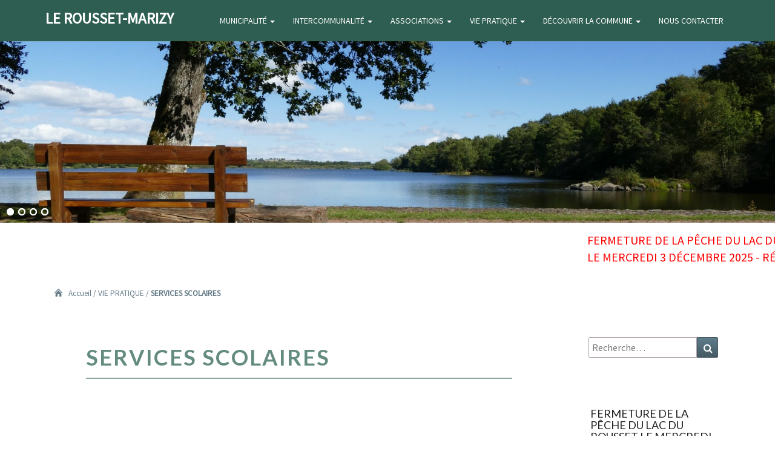

--- FILE ---
content_type: text/html; charset=UTF-8
request_url: http://www.lerousset-marizy.fr/vie-pratique/services-scolaires/
body_size: 14214
content:
<!DOCTYPE html>

<!--[if IE 8]>
<html id="ie8" lang="fr-FR" prefix="og: http://ogp.me/ns#">
<![endif]-->
<!--[if !(IE 8) ]><!-->
<html lang="fr-FR" prefix="og: http://ogp.me/ns#">
<!--<![endif]-->

<head>
<meta charset="UTF-8" />
<meta name="viewport" content="width=device-width" />

<link rel="profile" href="http://gmpg.org/xfn/11" />
<link rel="pingback" href="http://www.lerousset-marizy.fr/xmlrpc.php" />

<title>SERVICES SCOLAIRES - Le Rousset-Marizy</title>
<meta name='robots' content='max-image-preview:large' />
	<style>img:is([sizes="auto" i], [sizes^="auto," i]) { contain-intrinsic-size: 3000px 1500px }</style>
	
<!-- This site is optimized with the Yoast SEO plugin v5.7.1 - https://yoast.com/wordpress/plugins/seo/ -->
<link rel="canonical" href="http://www.lerousset-marizy.fr/vie-pratique/services-scolaires/" />
<meta property="og:locale" content="fr_FR" />
<meta property="og:type" content="article" />
<meta property="og:title" content="SERVICES SCOLAIRES - Le Rousset-Marizy" />
<meta property="og:description" content="Ramassage scolaire La commune organise un service de ramassage au domicile des élèves. Pour connaitre les horaires de ramassage il convient de se renseigner auprès de la mairie. Garderie scolaire La garderie municipale fonctionne : Ce service est désormais GRATUIT. Cantine scolaire Ce service de restauration de qualité permet aux élèves de bénéficier de bons repas cuisinés sur place." />
<meta property="og:url" content="http://www.lerousset-marizy.fr/vie-pratique/services-scolaires/" />
<meta property="og:site_name" content="Le Rousset-Marizy" />
<meta property="og:image" content="http://www.lerousset-marizy.fr/wp-content/images/Garderie.png" />
<meta name="twitter:card" content="summary" />
<meta name="twitter:description" content="Ramassage scolaire La commune organise un service de ramassage au domicile des élèves. Pour connaitre les horaires de ramassage il convient de se renseigner auprès de la mairie. Garderie scolaire La garderie municipale fonctionne : Ce service est désormais GRATUIT. Cantine scolaire Ce service de restauration de qualité permet aux élèves de bénéficier de bons repas cuisinés sur place." />
<meta name="twitter:title" content="SERVICES SCOLAIRES - Le Rousset-Marizy" />
<meta name="twitter:image" content="http://www.lerousset-marizy.fr/wp-content/images/Garderie.png" />
<script type='application/ld+json'>{"@context":"http:\/\/schema.org","@type":"WebSite","@id":"#website","url":"http:\/\/www.lerousset-marizy.fr\/","name":"Le Rousset-Marizy","potentialAction":{"@type":"SearchAction","target":"http:\/\/www.lerousset-marizy.fr\/?s={search_term_string}","query-input":"required name=search_term_string"}}</script>
<script type='application/ld+json'>{"@context":"http:\/\/schema.org","@type":"Organization","url":"http:\/\/www.lerousset-marizy.fr\/vie-pratique\/services-scolaires\/","sameAs":[],"@id":"#organization","name":"Commune de Le Rousset-Marizy","logo":""}</script>
<!-- / Yoast SEO plugin. -->

<link rel='dns-prefetch' href='//maps.googleapis.com' />
<link rel='dns-prefetch' href='//fonts.googleapis.com' />
<link rel="alternate" type="application/rss+xml" title="Le Rousset-Marizy &raquo; Flux" href="http://www.lerousset-marizy.fr/feed/" />
<link rel="alternate" type="application/rss+xml" title="Le Rousset-Marizy &raquo; Flux des commentaires" href="http://www.lerousset-marizy.fr/comments/feed/" />
<script type="text/javascript">
/* <![CDATA[ */
window._wpemojiSettings = {"baseUrl":"https:\/\/s.w.org\/images\/core\/emoji\/16.0.1\/72x72\/","ext":".png","svgUrl":"https:\/\/s.w.org\/images\/core\/emoji\/16.0.1\/svg\/","svgExt":".svg","source":{"concatemoji":"http:\/\/www.lerousset-marizy.fr\/wp-includes\/js\/wp-emoji-release.min.js?ver=6.8.3"}};
/*! This file is auto-generated */
!function(s,n){var o,i,e;function c(e){try{var t={supportTests:e,timestamp:(new Date).valueOf()};sessionStorage.setItem(o,JSON.stringify(t))}catch(e){}}function p(e,t,n){e.clearRect(0,0,e.canvas.width,e.canvas.height),e.fillText(t,0,0);var t=new Uint32Array(e.getImageData(0,0,e.canvas.width,e.canvas.height).data),a=(e.clearRect(0,0,e.canvas.width,e.canvas.height),e.fillText(n,0,0),new Uint32Array(e.getImageData(0,0,e.canvas.width,e.canvas.height).data));return t.every(function(e,t){return e===a[t]})}function u(e,t){e.clearRect(0,0,e.canvas.width,e.canvas.height),e.fillText(t,0,0);for(var n=e.getImageData(16,16,1,1),a=0;a<n.data.length;a++)if(0!==n.data[a])return!1;return!0}function f(e,t,n,a){switch(t){case"flag":return n(e,"\ud83c\udff3\ufe0f\u200d\u26a7\ufe0f","\ud83c\udff3\ufe0f\u200b\u26a7\ufe0f")?!1:!n(e,"\ud83c\udde8\ud83c\uddf6","\ud83c\udde8\u200b\ud83c\uddf6")&&!n(e,"\ud83c\udff4\udb40\udc67\udb40\udc62\udb40\udc65\udb40\udc6e\udb40\udc67\udb40\udc7f","\ud83c\udff4\u200b\udb40\udc67\u200b\udb40\udc62\u200b\udb40\udc65\u200b\udb40\udc6e\u200b\udb40\udc67\u200b\udb40\udc7f");case"emoji":return!a(e,"\ud83e\udedf")}return!1}function g(e,t,n,a){var r="undefined"!=typeof WorkerGlobalScope&&self instanceof WorkerGlobalScope?new OffscreenCanvas(300,150):s.createElement("canvas"),o=r.getContext("2d",{willReadFrequently:!0}),i=(o.textBaseline="top",o.font="600 32px Arial",{});return e.forEach(function(e){i[e]=t(o,e,n,a)}),i}function t(e){var t=s.createElement("script");t.src=e,t.defer=!0,s.head.appendChild(t)}"undefined"!=typeof Promise&&(o="wpEmojiSettingsSupports",i=["flag","emoji"],n.supports={everything:!0,everythingExceptFlag:!0},e=new Promise(function(e){s.addEventListener("DOMContentLoaded",e,{once:!0})}),new Promise(function(t){var n=function(){try{var e=JSON.parse(sessionStorage.getItem(o));if("object"==typeof e&&"number"==typeof e.timestamp&&(new Date).valueOf()<e.timestamp+604800&&"object"==typeof e.supportTests)return e.supportTests}catch(e){}return null}();if(!n){if("undefined"!=typeof Worker&&"undefined"!=typeof OffscreenCanvas&&"undefined"!=typeof URL&&URL.createObjectURL&&"undefined"!=typeof Blob)try{var e="postMessage("+g.toString()+"("+[JSON.stringify(i),f.toString(),p.toString(),u.toString()].join(",")+"));",a=new Blob([e],{type:"text/javascript"}),r=new Worker(URL.createObjectURL(a),{name:"wpTestEmojiSupports"});return void(r.onmessage=function(e){c(n=e.data),r.terminate(),t(n)})}catch(e){}c(n=g(i,f,p,u))}t(n)}).then(function(e){for(var t in e)n.supports[t]=e[t],n.supports.everything=n.supports.everything&&n.supports[t],"flag"!==t&&(n.supports.everythingExceptFlag=n.supports.everythingExceptFlag&&n.supports[t]);n.supports.everythingExceptFlag=n.supports.everythingExceptFlag&&!n.supports.flag,n.DOMReady=!1,n.readyCallback=function(){n.DOMReady=!0}}).then(function(){return e}).then(function(){var e;n.supports.everything||(n.readyCallback(),(e=n.source||{}).concatemoji?t(e.concatemoji):e.wpemoji&&e.twemoji&&(t(e.twemoji),t(e.wpemoji)))}))}((window,document),window._wpemojiSettings);
/* ]]> */
</script>
<link rel='stylesheet' id='ai1ec_style-css' href='//www.lerousset-marizy.fr/wp-content/plugins/all-in-one-event-calendar/cache/fd42c989_ai1ec_parsed_css.css?ver=2.5.27' type='text/css' media='all' />
<style id='wp-emoji-styles-inline-css' type='text/css'>

	img.wp-smiley, img.emoji {
		display: inline !important;
		border: none !important;
		box-shadow: none !important;
		height: 1em !important;
		width: 1em !important;
		margin: 0 0.07em !important;
		vertical-align: -0.1em !important;
		background: none !important;
		padding: 0 !important;
	}
</style>
<link rel='stylesheet' id='wp-block-library-css' href='http://www.lerousset-marizy.fr/wp-includes/css/dist/block-library/style.min.css?ver=6.8.3' type='text/css' media='all' />
<style id='classic-theme-styles-inline-css' type='text/css'>
/*! This file is auto-generated */
.wp-block-button__link{color:#fff;background-color:#32373c;border-radius:9999px;box-shadow:none;text-decoration:none;padding:calc(.667em + 2px) calc(1.333em + 2px);font-size:1.125em}.wp-block-file__button{background:#32373c;color:#fff;text-decoration:none}
</style>
<style id='global-styles-inline-css' type='text/css'>
:root{--wp--preset--aspect-ratio--square: 1;--wp--preset--aspect-ratio--4-3: 4/3;--wp--preset--aspect-ratio--3-4: 3/4;--wp--preset--aspect-ratio--3-2: 3/2;--wp--preset--aspect-ratio--2-3: 2/3;--wp--preset--aspect-ratio--16-9: 16/9;--wp--preset--aspect-ratio--9-16: 9/16;--wp--preset--color--black: #000000;--wp--preset--color--cyan-bluish-gray: #abb8c3;--wp--preset--color--white: #ffffff;--wp--preset--color--pale-pink: #f78da7;--wp--preset--color--vivid-red: #cf2e2e;--wp--preset--color--luminous-vivid-orange: #ff6900;--wp--preset--color--luminous-vivid-amber: #fcb900;--wp--preset--color--light-green-cyan: #7bdcb5;--wp--preset--color--vivid-green-cyan: #00d084;--wp--preset--color--pale-cyan-blue: #8ed1fc;--wp--preset--color--vivid-cyan-blue: #0693e3;--wp--preset--color--vivid-purple: #9b51e0;--wp--preset--gradient--vivid-cyan-blue-to-vivid-purple: linear-gradient(135deg,rgba(6,147,227,1) 0%,rgb(155,81,224) 100%);--wp--preset--gradient--light-green-cyan-to-vivid-green-cyan: linear-gradient(135deg,rgb(122,220,180) 0%,rgb(0,208,130) 100%);--wp--preset--gradient--luminous-vivid-amber-to-luminous-vivid-orange: linear-gradient(135deg,rgba(252,185,0,1) 0%,rgba(255,105,0,1) 100%);--wp--preset--gradient--luminous-vivid-orange-to-vivid-red: linear-gradient(135deg,rgba(255,105,0,1) 0%,rgb(207,46,46) 100%);--wp--preset--gradient--very-light-gray-to-cyan-bluish-gray: linear-gradient(135deg,rgb(238,238,238) 0%,rgb(169,184,195) 100%);--wp--preset--gradient--cool-to-warm-spectrum: linear-gradient(135deg,rgb(74,234,220) 0%,rgb(151,120,209) 20%,rgb(207,42,186) 40%,rgb(238,44,130) 60%,rgb(251,105,98) 80%,rgb(254,248,76) 100%);--wp--preset--gradient--blush-light-purple: linear-gradient(135deg,rgb(255,206,236) 0%,rgb(152,150,240) 100%);--wp--preset--gradient--blush-bordeaux: linear-gradient(135deg,rgb(254,205,165) 0%,rgb(254,45,45) 50%,rgb(107,0,62) 100%);--wp--preset--gradient--luminous-dusk: linear-gradient(135deg,rgb(255,203,112) 0%,rgb(199,81,192) 50%,rgb(65,88,208) 100%);--wp--preset--gradient--pale-ocean: linear-gradient(135deg,rgb(255,245,203) 0%,rgb(182,227,212) 50%,rgb(51,167,181) 100%);--wp--preset--gradient--electric-grass: linear-gradient(135deg,rgb(202,248,128) 0%,rgb(113,206,126) 100%);--wp--preset--gradient--midnight: linear-gradient(135deg,rgb(2,3,129) 0%,rgb(40,116,252) 100%);--wp--preset--font-size--small: 13px;--wp--preset--font-size--medium: 20px;--wp--preset--font-size--large: 36px;--wp--preset--font-size--x-large: 42px;--wp--preset--spacing--20: 0.44rem;--wp--preset--spacing--30: 0.67rem;--wp--preset--spacing--40: 1rem;--wp--preset--spacing--50: 1.5rem;--wp--preset--spacing--60: 2.25rem;--wp--preset--spacing--70: 3.38rem;--wp--preset--spacing--80: 5.06rem;--wp--preset--shadow--natural: 6px 6px 9px rgba(0, 0, 0, 0.2);--wp--preset--shadow--deep: 12px 12px 50px rgba(0, 0, 0, 0.4);--wp--preset--shadow--sharp: 6px 6px 0px rgba(0, 0, 0, 0.2);--wp--preset--shadow--outlined: 6px 6px 0px -3px rgba(255, 255, 255, 1), 6px 6px rgba(0, 0, 0, 1);--wp--preset--shadow--crisp: 6px 6px 0px rgba(0, 0, 0, 1);}:where(.is-layout-flex){gap: 0.5em;}:where(.is-layout-grid){gap: 0.5em;}body .is-layout-flex{display: flex;}.is-layout-flex{flex-wrap: wrap;align-items: center;}.is-layout-flex > :is(*, div){margin: 0;}body .is-layout-grid{display: grid;}.is-layout-grid > :is(*, div){margin: 0;}:where(.wp-block-columns.is-layout-flex){gap: 2em;}:where(.wp-block-columns.is-layout-grid){gap: 2em;}:where(.wp-block-post-template.is-layout-flex){gap: 1.25em;}:where(.wp-block-post-template.is-layout-grid){gap: 1.25em;}.has-black-color{color: var(--wp--preset--color--black) !important;}.has-cyan-bluish-gray-color{color: var(--wp--preset--color--cyan-bluish-gray) !important;}.has-white-color{color: var(--wp--preset--color--white) !important;}.has-pale-pink-color{color: var(--wp--preset--color--pale-pink) !important;}.has-vivid-red-color{color: var(--wp--preset--color--vivid-red) !important;}.has-luminous-vivid-orange-color{color: var(--wp--preset--color--luminous-vivid-orange) !important;}.has-luminous-vivid-amber-color{color: var(--wp--preset--color--luminous-vivid-amber) !important;}.has-light-green-cyan-color{color: var(--wp--preset--color--light-green-cyan) !important;}.has-vivid-green-cyan-color{color: var(--wp--preset--color--vivid-green-cyan) !important;}.has-pale-cyan-blue-color{color: var(--wp--preset--color--pale-cyan-blue) !important;}.has-vivid-cyan-blue-color{color: var(--wp--preset--color--vivid-cyan-blue) !important;}.has-vivid-purple-color{color: var(--wp--preset--color--vivid-purple) !important;}.has-black-background-color{background-color: var(--wp--preset--color--black) !important;}.has-cyan-bluish-gray-background-color{background-color: var(--wp--preset--color--cyan-bluish-gray) !important;}.has-white-background-color{background-color: var(--wp--preset--color--white) !important;}.has-pale-pink-background-color{background-color: var(--wp--preset--color--pale-pink) !important;}.has-vivid-red-background-color{background-color: var(--wp--preset--color--vivid-red) !important;}.has-luminous-vivid-orange-background-color{background-color: var(--wp--preset--color--luminous-vivid-orange) !important;}.has-luminous-vivid-amber-background-color{background-color: var(--wp--preset--color--luminous-vivid-amber) !important;}.has-light-green-cyan-background-color{background-color: var(--wp--preset--color--light-green-cyan) !important;}.has-vivid-green-cyan-background-color{background-color: var(--wp--preset--color--vivid-green-cyan) !important;}.has-pale-cyan-blue-background-color{background-color: var(--wp--preset--color--pale-cyan-blue) !important;}.has-vivid-cyan-blue-background-color{background-color: var(--wp--preset--color--vivid-cyan-blue) !important;}.has-vivid-purple-background-color{background-color: var(--wp--preset--color--vivid-purple) !important;}.has-black-border-color{border-color: var(--wp--preset--color--black) !important;}.has-cyan-bluish-gray-border-color{border-color: var(--wp--preset--color--cyan-bluish-gray) !important;}.has-white-border-color{border-color: var(--wp--preset--color--white) !important;}.has-pale-pink-border-color{border-color: var(--wp--preset--color--pale-pink) !important;}.has-vivid-red-border-color{border-color: var(--wp--preset--color--vivid-red) !important;}.has-luminous-vivid-orange-border-color{border-color: var(--wp--preset--color--luminous-vivid-orange) !important;}.has-luminous-vivid-amber-border-color{border-color: var(--wp--preset--color--luminous-vivid-amber) !important;}.has-light-green-cyan-border-color{border-color: var(--wp--preset--color--light-green-cyan) !important;}.has-vivid-green-cyan-border-color{border-color: var(--wp--preset--color--vivid-green-cyan) !important;}.has-pale-cyan-blue-border-color{border-color: var(--wp--preset--color--pale-cyan-blue) !important;}.has-vivid-cyan-blue-border-color{border-color: var(--wp--preset--color--vivid-cyan-blue) !important;}.has-vivid-purple-border-color{border-color: var(--wp--preset--color--vivid-purple) !important;}.has-vivid-cyan-blue-to-vivid-purple-gradient-background{background: var(--wp--preset--gradient--vivid-cyan-blue-to-vivid-purple) !important;}.has-light-green-cyan-to-vivid-green-cyan-gradient-background{background: var(--wp--preset--gradient--light-green-cyan-to-vivid-green-cyan) !important;}.has-luminous-vivid-amber-to-luminous-vivid-orange-gradient-background{background: var(--wp--preset--gradient--luminous-vivid-amber-to-luminous-vivid-orange) !important;}.has-luminous-vivid-orange-to-vivid-red-gradient-background{background: var(--wp--preset--gradient--luminous-vivid-orange-to-vivid-red) !important;}.has-very-light-gray-to-cyan-bluish-gray-gradient-background{background: var(--wp--preset--gradient--very-light-gray-to-cyan-bluish-gray) !important;}.has-cool-to-warm-spectrum-gradient-background{background: var(--wp--preset--gradient--cool-to-warm-spectrum) !important;}.has-blush-light-purple-gradient-background{background: var(--wp--preset--gradient--blush-light-purple) !important;}.has-blush-bordeaux-gradient-background{background: var(--wp--preset--gradient--blush-bordeaux) !important;}.has-luminous-dusk-gradient-background{background: var(--wp--preset--gradient--luminous-dusk) !important;}.has-pale-ocean-gradient-background{background: var(--wp--preset--gradient--pale-ocean) !important;}.has-electric-grass-gradient-background{background: var(--wp--preset--gradient--electric-grass) !important;}.has-midnight-gradient-background{background: var(--wp--preset--gradient--midnight) !important;}.has-small-font-size{font-size: var(--wp--preset--font-size--small) !important;}.has-medium-font-size{font-size: var(--wp--preset--font-size--medium) !important;}.has-large-font-size{font-size: var(--wp--preset--font-size--large) !important;}.has-x-large-font-size{font-size: var(--wp--preset--font-size--x-large) !important;}
:where(.wp-block-post-template.is-layout-flex){gap: 1.25em;}:where(.wp-block-post-template.is-layout-grid){gap: 1.25em;}
:where(.wp-block-columns.is-layout-flex){gap: 2em;}:where(.wp-block-columns.is-layout-grid){gap: 2em;}
:root :where(.wp-block-pullquote){font-size: 1.5em;line-height: 1.6;}
</style>
<link rel='stylesheet' id='contact-form-7-css' href='http://www.lerousset-marizy.fr/wp-content/plugins/contact-form-7/includes/css/styles.css?ver=4.5.1' type='text/css' media='all' />
<link rel='stylesheet' id='google-maps-builder-plugin-styles-css' href='http://www.lerousset-marizy.fr/wp-content/plugins/google-maps-builder/vendor/wordimpress/maps-builder-core/assets/css/google-maps-builder.min.css?ver=2.1.2' type='text/css' media='all' />
<link rel='stylesheet' id='google-maps-builder-map-icons-css' href='http://www.lerousset-marizy.fr/wp-content/plugins/google-maps-builder/vendor/wordimpress/maps-builder-core/includes/libraries/map-icons/css/map-icons.css?ver=2.1.2' type='text/css' media='all' />
<link rel='stylesheet' id='bootstrap-css' href='http://www.lerousset-marizy.fr/wp-content/themes/nisarg/css/bootstrap.css?ver=6.8.3' type='text/css' media='all' />
<link rel='stylesheet' id='nisarg-style-css' href='http://www.lerousset-marizy.fr/wp-content/themes/nisargchild/style.css?ver=6.8.3' type='text/css' media='all' />
<style id='nisarg-style-inline-css' type='text/css'>
	/* Color Scheme */

	/* Accent Color */

	a:active,
	a:hover,
	a:focus {
	    color: #8ca9a1;
	}

	.navbar-default .navbar-nav > li > a:hover, .navbar-default .navbar-nav > li > a:focus {
		color: #8ca9a1;
	}

	
	.navbar-default .navbar-nav > .active > a, .navbar-default .navbar-nav > .active > a:hover, .navbar-default .navbar-nav > .active > a:focus {
		color: #8ca9a1;			
	}

	@media (min-width: 768px){
		.navbar-default .navbar-nav > .active > a, .navbar-default .navbar-nav > .active > a:hover, .navbar-default .navbar-nav > .active > a:focus {
			border-top: 4px solid #8ca9a1;
		}		
	}

	.dropdown-menu > .active > a, .dropdown-menu > .active > a:hover, .dropdown-menu > .active > a:focus {	    
	    background-color: #8ca9a1;
	}


	.navbar-default .navbar-nav > .open > a, .navbar-default .navbar-nav > .open > a:hover, .navbar-default .navbar-nav > .open > a:focus {
		color: #8ca9a1;
	}

	.navbar-default .navbar-nav > li > .dropdown-menu > li > a:hover,
	.navbar-default .navbar-nav > li > .dropdown-menu > li > a:focus {
		color: #fff;
		background-color: #8ca9a1;
	}

	.navbar-default .navbar-nav .open .dropdown-menu > .active > a, .navbar-default .navbar-nav .open .dropdown-menu > .active > a:hover, .navbar-default .navbar-nav .open .dropdown-menu > .active > a:focus {
		background-color: #fff;
		color: #8ca9a1;
	}

	@media (max-width: 767px) {
		.navbar-default .navbar-nav .open .dropdown-menu > li > a:hover {
			background-color: #8ca9a1;
			color: #fff;
		}
	}

	.sticky-post{
	    background: #8ca9a1;
	    color:white;
	}
	
	.entry-title a:hover,
	.entry-title a:focus{
	    color: #8ca9a1;
	}

	.entry-header .entry-meta::after{
	    background: #8ca9a1;
	}

	.fa {
		color: #8ca9a1;
	}

	.btn-default{
		border-bottom: 1px solid #8ca9a1;
	}

	.btn-default:hover, .btn-default:focus{
	    border-bottom: 1px solid #8ca9a1;
	    background-color: #8ca9a1;
	}

	.nav-previous:hover, .nav-next:hover{
	    border: 1px solid #8ca9a1;
	    background-color: #8ca9a1;
	}

	.next-post a:hover,.prev-post a:hover{
	    color: #8ca9a1;
	}

	.posts-navigation .next-post a:hover .fa, .posts-navigation .prev-post a:hover .fa{
	    color: #8ca9a1;
	}


	#secondary .widget-title::after{
		background-color: #8ca9a1;
	    content: "";
	    position: absolute;
	    width: 50px;
	    display: block;
	    height: 4px;    
	    bottom: -15px;
	}

	#secondary .widget a:hover,
	#secondary .widget a:focus{
		color: #8ca9a1;
	}

	#secondary .widget_calendar tbody a {
	    background-color: #8ca9a1;
	    color: #fff;
	    padding: 0.2em;
	}

	#secondary .widget_calendar tbody a:hover{
	    background-color: #8ca9a1;
	    color: #fff;
	    padding: 0.2em;
	}	

</style>
<link rel='stylesheet' id='font-awesome-css' href='http://www.lerousset-marizy.fr/wp-content/themes/nisarg/font-awesome/css/font-awesome.min.css?ver=6.8.3' type='text/css' media='all' />
<link rel='stylesheet' id='nisarggooglefonts-css' href='//fonts.googleapis.com/css?family=Lato:400,300italic,700|Source+Sans+Pro:400,400italic' type='text/css' media='all' />
<link rel='stylesheet' id='tablepress-default-css' href='http://www.lerousset-marizy.fr/wp-content/tablepress-combined.min.css?ver=269' type='text/css' media='all' />
<script type="text/javascript" src="http://www.lerousset-marizy.fr/wp-includes/js/jquery/jquery.js?ver=3.7.1" id="jquery-core-js"></script>
<script type="text/javascript" src="http://www.lerousset-marizy.fr/wp-includes/js/jquery/jquery-migrate.min.js?ver=3.4.1" id="jquery-migrate-js"></script>
<!--[if lt IE 9]>
<script type="text/javascript" src="http://www.lerousset-marizy.fr/wp-content/themes/nisarg/js/html5shiv.js?ver=3.7.3" id="html5shiv-js"></script>
<![endif]-->
<script type="text/javascript" src="http://www.lerousset-marizy.fr/wp-content/plugins/wp-image-zoooom/assets/js/jquery.image_zoom.min.js?ver=1.40" id="image_zoooom-js"></script>
<script type="text/javascript" id="image_zoooom-init-js-extra">
/* <![CDATA[ */
var IZ = {"with_woocommerce":"0","exchange_thumbnails":"1","woo_categories":"0","enable_mobile":"","options":{"lensShape":"square","zoomType":"lens","lensSize":200,"borderSize":1,"borderColour":"#ffffff","cursor":"default","lensFadeIn":1,"lensFadeOut":1},"woo_slider":"0"};
/* ]]> */
</script>
<script type="text/javascript" src="http://www.lerousset-marizy.fr/wp-content/plugins/wp-image-zoooom/assets/js/image_zoom-init.js?ver=1.40" id="image_zoooom-init-js"></script>
<script type="text/javascript" src="https://maps.googleapis.com/maps/api/js?v=3.exp&amp;libraries=places&amp;ver=6.8.3" id="google-maps-builder-gmaps-js"></script>
<link rel="https://api.w.org/" href="http://www.lerousset-marizy.fr/wp-json/" /><link rel="alternate" title="JSON" type="application/json" href="http://www.lerousset-marizy.fr/wp-json/wp/v2/pages/95" /><link rel="EditURI" type="application/rsd+xml" title="RSD" href="http://www.lerousset-marizy.fr/xmlrpc.php?rsd" />
<meta name="generator" content="WordPress 6.8.3" />
<link rel='shortlink' href='http://www.lerousset-marizy.fr/?p=95' />
<link rel="alternate" title="oEmbed (JSON)" type="application/json+oembed" href="http://www.lerousset-marizy.fr/wp-json/oembed/1.0/embed?url=http%3A%2F%2Fwww.lerousset-marizy.fr%2Fvie-pratique%2Fservices-scolaires%2F" />
<link rel="alternate" title="oEmbed (XML)" type="text/xml+oembed" href="http://www.lerousset-marizy.fr/wp-json/oembed/1.0/embed?url=http%3A%2F%2Fwww.lerousset-marizy.fr%2Fvie-pratique%2Fservices-scolaires%2F&#038;format=xml" />
<!-- <meta name="NextGEN" version="3.3.0" /> -->

<style type="text/css">
        .site-header { background: ; }
</style>

	<style type="text/css" id="nisarg-header-css">
					.site-header {
					background: url(http://www.lerousset-marizy.fr/wp-content/uploads/2017/05/cropped-bourg.jpg) no-repeat scroll top;
											background-size: 1600px auto;
						height: 685px;
									}

				@media (min-width: 768px) and (max-width: 1024px){
					.site-header {
													background-size: 1024px auto;
							height: 328.8px;
										
					}
				}

				@media (max-width: 767px) {
					.site-header {
													background-size: 768px auto;
							height: 328.8px;
										
					}
				}
				@media (max-width: 359px) {
					.site-header {
													background-size: 768px auto;
							height: 154.125px;
												
					}
					
				}
				.site-header{
					-webkit-box-shadow: 0px 0px 2px 1px rgba(182,182,182,0.3);
			    	-moz-box-shadow: 0px 0px 2px 1px rgba(182,182,182,0.3);
			    	-o-box-shadow: 0px 0px 2px 1px rgba(182,182,182,0.3);
			    	box-shadow: 0px 0px 2px 1px rgba(182,182,182,0.3);
				}
  		.site-title,
		.site-description {
			position: absolute;
			clip: rect(1px 1px 1px 1px); /* IE7 */
			clip: rect(1px, 1px, 1px, 1px);
		}
	
		.site-title,
		.site-description {
			color: #blank;
		}
		.site-title::after{
			background: #blank;
			content:"";       
		}
	
	</style>
	<style type="text/css" id="custom-background-css">
body.custom-background { background-color: #ffffff; }
</style>
	<link rel='stylesheet' id='soliloquy-lite-style-css' href='http://www.lerousset-marizy.fr/wp-content/plugins/soliloquy-lite/assets/css/soliloquy.css?ver=2.5.8' type='text/css' media='all' />
<link rel='stylesheet' id='soliloquy-liteclassic-theme-css' href='http://www.lerousset-marizy.fr/wp-content/plugins/soliloquy-lite/themes/classic/style.css?ver=2.5.8' type='text/css' media='all' />
</head>
 
<body class="wp-singular page-template-default page page-id-95 page-child parent-pageid-119 custom-background wp-theme-nisarg wp-child-theme-nisargchild group-blog">
<div id="page" class="hfeed site">
<header id="masthead"  role="banner">
  

   <nav class="navbar navbar-default navbar-fixed-top navbar-left" role="navigation"> 
      <!-- Brand and toggle get grouped for better mobile display --> 
     <div class="container" id="navigation_menu">
        <div class="navbar-header"> 
                    <button type="button" class="navbar-toggle" data-toggle="collapse" data-target=".navbar-ex1-collapse"> 
            <span class="sr-only">Toggle navigation</span> 
            <span class="icon-bar"></span> 
            <span class="icon-bar"></span> 
            <span class="icon-bar"></span> 
          </button> 
                    <a class="navbar-brand" href="http://www.lerousset-marizy.fr/">Le Rousset-Marizy</a>
        </div>

          <div class="collapse navbar-collapse navbar-ex1-collapse"><ul id="menu-menu-1" class="nav navbar-nav"><li id="menu-item-2100" class="menu-item menu-item-type-post_type menu-item-object-page menu-item-has-children menu-item-2100 dropdown"><a title="MUNICIPALITÉ" href="http://www.lerousset-marizy.fr/municipalite/" data-toggle="dropdown" class="dropdown-toggle">MUNICIPALITÉ <span class="caret"></span></a>
<ul role="menu" class=" dropdown-menu">
	<li id="menu-item-15" class="menu-item menu-item-type-post_type menu-item-object-page menu-item-15"><a title="L&#039;ÉQUIPE MUNICIPALE" href="http://www.lerousset-marizy.fr/municipalite/equipe-municipale/">L&#8217;ÉQUIPE MUNICIPALE</a></li>
	<li id="menu-item-94" class="menu-item menu-item-type-post_type menu-item-object-page menu-item-94"><a title="LES CONSEILS MUNICIPAUX" href="http://www.lerousset-marizy.fr/municipalite/les-conseils-municipaux/">LES CONSEILS MUNICIPAUX</a></li>
	<li id="menu-item-704" class="menu-item menu-item-type-post_type menu-item-object-page menu-item-704"><a title="DÉMARCHES ADMINISTRATIVES" href="http://www.lerousset-marizy.fr/municipalite/demarches-administratives/">DÉMARCHES ADMINISTRATIVES</a></li>
	<li id="menu-item-72" class="menu-item menu-item-type-post_type menu-item-object-page menu-item-72"><a title="DOCUMENTS" href="http://www.lerousset-marizy.fr/municipalite/documents/">DOCUMENTS</a></li>
	<li id="menu-item-671" class="menu-item menu-item-type-post_type menu-item-object-page menu-item-671"><a title="PLU" href="http://www.lerousset-marizy.fr/municipalite/plu/">PLU</a></li>
	<li id="menu-item-1241" class="menu-item menu-item-type-post_type menu-item-object-page menu-item-1241"><a title="COMPLEXE TOURISTIQUE" href="http://www.lerousset-marizy.fr/municipalite/complexe-touristique/">COMPLEXE TOURISTIQUE</a></li>
</ul>
</li>
<li id="menu-item-2107" class="menu-item menu-item-type-post_type menu-item-object-page menu-item-has-children menu-item-2107 dropdown"><a title="INTERCOMMUNALITÉ" href="http://www.lerousset-marizy.fr/intercommunalite/" data-toggle="dropdown" class="dropdown-toggle">INTERCOMMUNALITÉ <span class="caret"></span></a>
<ul role="menu" class=" dropdown-menu">
	<li id="menu-item-2192" class="menu-item menu-item-type-post_type menu-item-object-page menu-item-2192"><a title="COMMUNAUTÉ DE COMMUNES" href="http://www.lerousset-marizy.fr/intercommunalite/communaute-de-commune/">COMMUNAUTÉ DE COMMUNES</a></li>
	<li id="menu-item-1270" class="menu-item menu-item-type-post_type menu-item-object-page menu-item-1270"><a title="LES CONSEILS COMMUNAUTAIRES" href="http://www.lerousset-marizy.fr/intercommunalite/compte-rendus-des-conseils-communautaires/">LES CONSEILS COMMUNAUTAIRES</a></li>
</ul>
</li>
<li id="menu-item-1872" class="menu-item menu-item-type-post_type menu-item-object-page menu-item-has-children menu-item-1872 dropdown"><a title="ASSOCIATIONS" href="http://www.lerousset-marizy.fr/associations/" data-toggle="dropdown" class="dropdown-toggle">ASSOCIATIONS <span class="caret"></span></a>
<ul role="menu" class=" dropdown-menu">
	<li id="menu-item-111" class="menu-item menu-item-type-post_type menu-item-object-page menu-item-111"><a title="L&#039;AMICALE LAÏQUE" href="http://www.lerousset-marizy.fr/associations/amicale-laique/">L&#8217;AMICALE LAÏQUE</a></li>
	<li id="menu-item-698" class="menu-item menu-item-type-post_type menu-item-object-page menu-item-698"><a title="SAUVEGARDE DE LA CHAPELLE DE SAINT‑QUENTIN EN CHAROLAIS" href="http://www.lerousset-marizy.fr/associations/sauvegarde-de-la-chapelle-de-saint-quentin-en-charolais/">SAUVEGARDE DE LA CHAPELLE DE SAINT‑QUENTIN EN CHAROLAIS</a></li>
	<li id="menu-item-697" class="menu-item menu-item-type-post_type menu-item-object-page menu-item-697"><a title="CARPE ADDICT 71" href="http://www.lerousset-marizy.fr/associations/carpe-addict-71/">CARPE ADDICT 71</a></li>
	<li id="menu-item-696" class="menu-item menu-item-type-post_type menu-item-object-page menu-item-696"><a title="CONVERSATION ANGLAISE" href="http://www.lerousset-marizy.fr/associations/conversation-anglaise/">CONVERSATION ANGLAISE</a></li>
	<li id="menu-item-695" class="menu-item menu-item-type-post_type menu-item-object-page menu-item-695"><a title="COMITÉ DES FÊTES" href="http://www.lerousset-marizy.fr/associations/comite-des-fetes/">COMITÉ DES FÊTES</a></li>
	<li id="menu-item-113" class="menu-item menu-item-type-post_type menu-item-object-page menu-item-113"><a title="ÉCOLE DE MUSIQUE" href="http://www.lerousset-marizy.fr/associations/ecole-de-musique/">ÉCOLE DE MUSIQUE</a></li>
	<li id="menu-item-114" class="menu-item menu-item-type-post_type menu-item-object-page menu-item-114"><a title="FOYER RURAL" href="http://www.lerousset-marizy.fr/associations/foyer-rural/">FOYER RURAL</a></li>
	<li id="menu-item-2364" class="menu-item menu-item-type-post_type menu-item-object-page menu-item-2364"><a title="GRAAAL" href="http://www.lerousset-marizy.fr/associations/graaal/">GRAAAL</a></li>
	<li id="menu-item-694" class="menu-item menu-item-type-post_type menu-item-object-page menu-item-694"><a title="L&#8217;ENDROIT" href="http://www.lerousset-marizy.fr/associations/lendroit/">L&#8217;ENDROIT</a></li>
	<li id="menu-item-693" class="menu-item menu-item-type-post_type menu-item-object-page menu-item-693"><a title="LES P&#039;TITS ART&#039;S" href="http://www.lerousset-marizy.fr/associations/les-ptits-arts/">LES P&#8217;TITS ART&#8217;S</a></li>
	<li id="menu-item-2211" class="menu-item menu-item-type-post_type menu-item-object-page menu-item-2211"><a title="TENNIS CLUB" href="http://www.lerousset-marizy.fr/associations/tennis-club/">TENNIS CLUB</a></li>
	<li id="menu-item-112" class="menu-item menu-item-type-post_type menu-item-object-page menu-item-112"><a title="DES RÊVES POUR QUENTIN" href="http://www.lerousset-marizy.fr/associations/des-reves-pour-quentin/">DES RÊVES POUR QUENTIN</a></li>
</ul>
</li>
<li id="menu-item-2117" class="menu-item menu-item-type-post_type menu-item-object-page current-page-ancestor current-menu-ancestor current-menu-parent current-page-parent current_page_parent current_page_ancestor menu-item-has-children menu-item-2117 dropdown"><a title="VIE PRATIQUE" href="http://www.lerousset-marizy.fr/vie-pratique/" data-toggle="dropdown" class="dropdown-toggle">VIE PRATIQUE <span class="caret"></span></a>
<ul role="menu" class=" dropdown-menu">
	<li id="menu-item-1066" class="menu-item menu-item-type-post_type menu-item-object-page menu-item-1066"><a title="SCOLARITÉ" href="http://www.lerousset-marizy.fr/vie-pratique/etablissements-scolaire/">SCOLARITÉ</a></li>
	<li id="menu-item-2476" class="menu-item menu-item-type-post_type menu-item-object-page current-menu-item page_item page-item-95 current_page_item menu-item-2476 active"><a title="SERVICES SCOLAIRES" href="http://www.lerousset-marizy.fr/vie-pratique/services-scolaires/">SERVICES SCOLAIRES</a></li>
	<li id="menu-item-2260" class="menu-item menu-item-type-post_type menu-item-object-page menu-item-2260"><a title="BIBLIOTHÈQUE MUNICIPALE" href="http://www.lerousset-marizy.fr/vie-pratique/bibliotheque-municipale/">BIBLIOTHÈQUE MUNICIPALE</a></li>
	<li id="menu-item-132" class="menu-item menu-item-type-post_type menu-item-object-page menu-item-132"><a title="TRAITEMENT DES DÉCHETS" href="http://www.lerousset-marizy.fr/vie-pratique/traitement-des-dechets/">TRAITEMENT DES DÉCHETS</a></li>
	<li id="menu-item-133" class="menu-item menu-item-type-post_type menu-item-object-page menu-item-133"><a title="SERVICES AUX PERSONNES" href="http://www.lerousset-marizy.fr/vie-pratique/services-aux-personnes/">SERVICES AUX PERSONNES</a></li>
	<li id="menu-item-174" class="menu-item menu-item-type-post_type menu-item-object-page menu-item-174"><a title="SANTÉ" href="http://www.lerousset-marizy.fr/vie-pratique/sante/">SANTÉ</a></li>
	<li id="menu-item-175" class="menu-item menu-item-type-post_type menu-item-object-page menu-item-175"><a title="URGENCES" href="http://www.lerousset-marizy.fr/vie-pratique/urgences/">URGENCES</a></li>
	<li id="menu-item-2188" class="menu-item menu-item-type-post_type menu-item-object-page menu-item-2188"><a title="ARTISANS &amp; COMMERÇANTS" href="http://www.lerousset-marizy.fr/vie-pratique/artisants-commercants/">ARTISANS &#038; COMMERÇANTS</a></li>
</ul>
</li>
<li id="menu-item-2130" class="menu-item menu-item-type-post_type menu-item-object-page menu-item-has-children menu-item-2130 dropdown"><a title="DÉCOUVRIR LA COMMUNE" href="http://www.lerousset-marizy.fr/decouvrir-la-commune/" data-toggle="dropdown" class="dropdown-toggle">DÉCOUVRIR LA COMMUNE <span class="caret"></span></a>
<ul role="menu" class=" dropdown-menu">
	<li id="menu-item-273" class="menu-item menu-item-type-post_type menu-item-object-page menu-item-273"><a title="MANIFESTATIONS" href="http://www.lerousset-marizy.fr/decouvrir-la-commune/manifestations/">MANIFESTATIONS</a></li>
	<li id="menu-item-265" class="menu-item menu-item-type-post_type menu-item-object-page menu-item-265"><a title="PATRIMOINE" href="http://www.lerousset-marizy.fr/decouvrir-la-commune/patrimoine/">PATRIMOINE</a></li>
	<li id="menu-item-263" class="menu-item menu-item-type-post_type menu-item-object-page menu-item-263"><a title="NOTRE COMMUNE EN IMAGES" href="http://www.lerousset-marizy.fr/decouvrir-la-commune/notre-commune-en-images/">NOTRE COMMUNE EN IMAGES</a></li>
	<li id="menu-item-275" class="menu-item menu-item-type-post_type menu-item-object-page menu-item-275"><a title="HÉBERGEMENT" href="http://www.lerousset-marizy.fr/decouvrir-la-commune/hebergement/">HÉBERGEMENT</a></li>
	<li id="menu-item-274" class="menu-item menu-item-type-post_type menu-item-object-page menu-item-274"><a title="RESTAURATION" href="http://www.lerousset-marizy.fr/decouvrir-la-commune/restauration/">RESTAURATION</a></li>
	<li id="menu-item-1368" class="menu-item menu-item-type-post_type menu-item-object-page menu-item-1368"><a title="LAC DU ROUSSET" href="http://www.lerousset-marizy.fr/decouvrir-la-commune/lac-du-rousset/">LAC DU ROUSSET</a></li>
	<li id="menu-item-3831" class="menu-item menu-item-type-post_type menu-item-object-page menu-item-3831"><a title="SITE NATURA 2000" href="http://www.lerousset-marizy.fr/decouvrir-la-commune/site-natura-2000/">SITE NATURA 2000</a></li>
	<li id="menu-item-2902" class="menu-item menu-item-type-post_type menu-item-object-page menu-item-2902"><a title="CAMPING" href="http://www.lerousset-marizy.fr/decouvrir-la-commune/camping/">CAMPING</a></li>
	<li id="menu-item-264" class="menu-item menu-item-type-post_type menu-item-object-page menu-item-264"><a title="SENTIERS DE RANDONNÉE" href="http://www.lerousset-marizy.fr/decouvrir-la-commune/sentiers-de-randonnee/">SENTIERS DE RANDONNÉE</a></li>
</ul>
</li>
<li id="menu-item-93" class="menu-item menu-item-type-post_type menu-item-object-page menu-item-93"><a title="NOUS CONTACTER" href="http://www.lerousset-marizy.fr/nous-contacter/">NOUS CONTACTER</a></li>
</ul></div>        
      </div><!--#container-->
    </nav>
 

  <div id="cc_spacer"></div><!-- used to clear fixed navigation by the themes js --> 
<div class="headerslider">
   <div aria-live="polite" id="soliloquy-container-253" class="soliloquy-container soliloquy-transition-fade  soliloquy-theme-classic" style="max-width:2560px;max-height:600px;"><ul id="soliloquy-253" class="soliloquy-slider soliloquy-slides soliloquy-wrap soliloquy-clear"><li aria-hidden="true" class="soliloquy-item soliloquy-item-1 soliloquy-image-slide" draggable="false" style="list-style:none"><img id="soliloquy-image-238" class="soliloquy-image soliloquy-image-1" src="http://www.lerousset-marizy.fr/wp-content/uploads/2016/11/cropped-P1020714-6-2560x600_c.jpg" alt="Vue sur le lac du Rousset - Le Rousset-Marizy" /></li><li aria-hidden="true" class="soliloquy-item soliloquy-item-2 soliloquy-image-slide" draggable="false" style="list-style:none"><img id="soliloquy-image-2032" class="soliloquy-image soliloquy-image-2" src="http://www.lerousset-marizy.fr/wp-content/uploads/2017/05/bourg-4-2560x600_c.jpg" alt="Bourg de Marizy - Le Rousset-Marizy" /></li><li aria-hidden="true" class="soliloquy-item soliloquy-item-3 soliloquy-image-slide" draggable="false" style="list-style:none"><img id="soliloquy-image-2033" class="soliloquy-image soliloquy-image-3" src="http://www.lerousset-marizy.fr/wp-content/uploads/2017/05/rousset-2-2560x600_c.jpg" alt="Vue sur Le Rousset depuis Saint-Quentin - Le Rousset-Marizy" /></li><li aria-hidden="true" class="soliloquy-item soliloquy-item-4 soliloquy-image-slide" draggable="false" style="list-style:none"><img id="soliloquy-image-2035" class="soliloquy-image soliloquy-image-4" src="http://www.lerousset-marizy.fr/wp-content/uploads/2017/05/marizy.jpg" alt="Vue de Marizy - Le Rousset-Marizy" /></li></ul></div><noscript><style type="text/css">#soliloquy-container-253{opacity:1}</style></noscript><!-- #message défilant -->
<div class="messagedefilant">
<div data-text="FERMETURE DE LA PÊCHE DU LAC DU ROUSSET"></div>
<div data-text="LE MERCREDI 3 DÉCEMBRE 2025 - RÉOUVERTURE LE SAMEDI 28 MARS 2026"></div>
<!-- <div data-text="RAPPEL : BAIGNADE & EMBARCATIONS INTERDITES AU LAC DU ROUSSET"></div> -->
</div>
<!-- bannière publicitaire 
<div class="banniere_pub">
<a href=" http://www.lerousset-marizy.fr/municipalite/demarches-administratives/recensement/">
<div aria-live="polite" id="soliloquy-container-2625" class="soliloquy-container soliloquy-transition-fade  soliloquy-theme-base" style="max-width:1100px;max-height:90px;"><ul id="soliloquy-2625" class="soliloquy-slider soliloquy-slides soliloquy-wrap soliloquy-clear"><li aria-hidden="true" class="soliloquy-item soliloquy-item-1 soliloquy-image-slide" draggable="false" style="list-style:none"><img id="soliloquy-image-2628" class="soliloquy-image soliloquy-image-1" src="http://www.lerousset-marizy.fr/wp-content/uploads/2017/12/large_recensement-2.gif" alt="large_recensement" /></li></ul></div><noscript><style type="text/css">#soliloquy-container-2625{opacity:1}</style></noscript></a>
</div> -->
<!-- fil d'arianne !--><div class="site-content">
   <div id="breadcrumbs">

<p id="breadcrumbs">	<img src="http://www.lerousset-marizy.fr/wp-content/images/Icone_home.png" alt="Photographie du conseil municipal de Le Rousset-Marizy" style="width:13px;height:13px;border:none" />
<span xmlns:v="http://rdf.data-vocabulary.org/#"><span typeof="v:Breadcrumb"><a href="http://www.lerousset-marizy.fr/" rel="v:url" property="v:title">Accueil</a> / <span rel="v:child" typeof="v:Breadcrumb"><a href="http://www.lerousset-marizy.fr/vie-pratique/" rel="v:url" property="v:title">VIE PRATIQUE</a> / <strong class="breadcrumb_last">SERVICES SCOLAIRES</strong></span></span></span></p>
   </div></div><!-- fin fil d'arianne !-->
</div>

  <!-- <div class="site-header">
      <div class="site-branding"> 
        <a class="home-link" href="http://www.lerousset-marizy.fr/" title="Le Rousset-Marizy" rel="home">  
          <h1 class="site-title">Le Rousset-Marizy</h1>
          <h2 class="site-description">Vous souhaite la bienvenue</h2>
        </a>
      </div>
  </div> -->
</header>    

		<div class="container">
            <div class="row">
				<div id="primary" class="col-md-9 content-area">
					<main id="main" class="site-main" role="main">

						
							
<article id="post-95" class="post-content post-95 page type-page status-publish hentry">

	
	<header class="entry-header">
		<span class="screen-reader-text">SERVICES SCOLAIRES</span>
		<h1 class="entry-title">SERVICES SCOLAIRES</h1>
		<div class="entry-meta"></div><!-- .entry-meta -->
	</header><!-- .entry-header -->

	
	<div class="entry-content">
		<h2 class="h2_bus">Ramassage scolaire</h2>
<p>La commune organise un service de ramassage au domicile des élèves.<br />
Pour connaitre les horaires de ramassage il convient de se renseigner auprès de la mairie.</p>
<div class="h3_img_txt">
<div class="img_h3"><img decoding="async" src="http://www.lerousset-marizy.fr/wp-content/images/Garderie.png" alt="Icone garderie scolaire"></div>
<div class="txt_img_h3">
<h2 class="h2_txt">Garderie scolaire</h2>
</div>
</div>
<p>La garderie municipale fonctionne :<br />

<table id="tablepress-6" class="tablepress tablepress-id-6">
<thead>
<tr class="row-1 odd">
	<th colspan="2" class="column-1">Les lundis, mardis, jeudis et vendredis</th>
</tr>
</thead>
<tbody class="row-hover">
<tr class="row-2 even">
	<td class="column-1"><strong>Le matin</strong></td><td class="column-2">de 7h15 à 9h</td>
</tr>
<tr class="row-3 odd">
	<td class="column-1"><strong>Le soir</strong></td><td class="column-2">de 16h30 à 18h15</td>
</tr>
</tbody>
</table>
</p>
<div id="cantine"></div>
<p>Ce service est désormais <strong>GRATUIT</strong>.</p>
<h2 class="h2_c_scolaire">Cantine scolaire</h2>

<table id="tablepress-5" class="tablepress tablepress-id-5">
<thead>
<tr class="row-1 odd">
	<th class="column-1">Tarif repas enfant</th><th class="column-2">Tarif repas adulte</th>
</tr>
</thead>
<tbody class="row-hover">
<tr class="row-2 even">
	<td class="column-1">3,50 euros</td><td class="column-2">5,40 euros</td>
</tr>
</tbody>
</table>

<p>Ce service de restauration de qualité permet aux élèves de <strong>bénéficier de bons repas cuisinés sur place.</strong></p>
			</div><!-- .entry-content -->

	<footer class="entry-footer">
			</footer><!-- .entry-footer -->
</article><!-- #post-## -->


							
						
					</main><!-- #main -->
				</div><!-- #primary -->

				<div id="secondary" class="col-md-3 sidebar widget-area" role="complementary">
        <aside id="search-2" class="widget widget_search">
<form role="search" method="get" class="search-form" action="http://www.lerousset-marizy.fr/">
	<label>
		<span class="screen-reader-text">Recherche :</span>
		<input type="search" class="search-field" placeholder="Recherche&hellip;" value="" name="s" title="Recherche :" />
	</label>
	<button type="submit" class="search-submit"><span class="screen-reader-text">Recherche</span></button>
</form>
</aside><aside id="text-7" class="widget widget_text"><h4 class="widget-title">FERMETURE DE LA PÊCHE DU LAC DU ROUSSET LE MERCREDI 3 DÉCEMBRE 2025</h4>			<div class="textwidget"><a href="http://www.lerousset-marizy.fr/wp-content/uploads/2025/12/fermeture_peche_2025.jpg"><img src="http://www.lerousset-marizy.fr/wp-content/uploads/2025/12/fermeture_peche_2025.jpg" alt="" width="800" height="1131" class="aligncenter size-full wp-image-5119" /></a></div>
		</aside><aside id="text-6" class="widget widget_text"><h4 class="widget-title">BAIGNADE &#038; EMBARCATIONS INTERDITES AU LAC DU ROUSSET</h4>			<div class="textwidget"><img src="http://www.lerousset-marizy.fr/wp-content/uploads/2017/03/baignade__bateau_interdit_web-300x212.jpg" alt="baignade_&amp;_bateau_interdit_web" width="800" height="566" class="alignnone size-medium wp-image-4358" />

<p class="txt-80-red">RAPPEL : 
<strong>Toute baignade, bateaux, paddles, canoës & autres embarcations sont strictement interdits sur l’ensemble de l’étendue d’eau du Lac du Rousset.</strong></p></div>
		</aside><aside id="text-3" class="widget widget_text"><h4 class="widget-title">Bulletin Municipal</h4>			<div class="textwidget"><a href="http://www.lerousset-marizy.fr/vie-municipale/documents/">
<img src="http://www.lerousset-marizy.fr/wp-content/images/publications/miniature_bm8.jpg" alt="Bulletin Municipale Le Rousset-Marizy n°8">
</a></div>
		</aside><aside id="ai1ec_agenda_widget-2" class="widget widget_ai1ec_agenda_widget">

	<h4 class="widget-title">Événements à venir :</h4>

<style>
<!--

-->
</style>
<div class="timely ai1ec-agenda-widget-view ai1ec-clearfix">

			<div>
													<div class="ai1ec-date
					">
					<a class="ai1ec-date-title ai1ec-load-view"
						href="http&#x3A;&#x2F;&#x2F;www.lerousset-marizy.fr&#x2F;decouvrir-la-commune&#x2F;manifestations&#x2F;action&#x7E;oneday&#x2F;exact_date&#x7E;28-1-2026&#x2F;">
						<div class="ai1ec-month">Jan</div>
						<div class="ai1ec-day">28</div>
						<div class="ai1ec-weekday">mer</div>
											</a>
					<div class="ai1ec-date-events">
																					<div class="ai1ec-event
									ai1ec-event-id-2531
									ai1ec-event-instance-id-499
									ai1ec-allday">

									<a href="http&#x3A;&#x2F;&#x2F;www.lerousset-marizy.fr&#x2F;event&#x2F;soiree-jeux-2&#x2F;&#x3F;instance_id&#x3D;499"
										class="ai1ec-popup-trigger ai1ec-load-event">
																					<span class="ai1ec-allday-badge">
												Journée entière
											</span>
										
										<span class="ai1ec-event-title">
											SOIR&Eacute;E JEUX
																							<span class="ai1ec-event-location"
													>@ Le Rousset, 71220 LE ROUSSET-MARIZY</span>
																					</span>
									</a>

									<div class="ai1ec-popover ai1ec-popup 
	ai1ec-event-instance-id-499">

		
	<span class="ai1ec-popup-title">
		<a href="http&#x3A;&#x2F;&#x2F;www.lerousset-marizy.fr&#x2F;event&#x2F;soiree-jeux-2&#x2F;&#x3F;instance_id&#x3D;499"
		   class="ai1ec-load-event"
			>SOIR&Eacute;E JEUX</a>
					<span class="ai1ec-event-location"
				>@ Le Rousset, 71220 LE ROUSSET-MARIZY</span>
					</span>

	
	<div class="ai1ec-event-time">
					Jan 28 <span class="ai1ec-allday-badge">Journée entière</span>
			</div>

	
			<div class="ai1ec-popup-excerpt">&nbsp;</div>
	
</div>

								</div>
							 													 						 					</div>
				</div>
							<div class="ai1ec-date
					">
					<a class="ai1ec-date-title ai1ec-load-view"
						href="http&#x3A;&#x2F;&#x2F;www.lerousset-marizy.fr&#x2F;decouvrir-la-commune&#x2F;manifestations&#x2F;action&#x7E;oneday&#x2F;exact_date&#x7E;11-2-2026&#x2F;">
						<div class="ai1ec-month">Fév</div>
						<div class="ai1ec-day">11</div>
						<div class="ai1ec-weekday">mer</div>
											</a>
					<div class="ai1ec-date-events">
																					<div class="ai1ec-event
									ai1ec-event-id-2530
									ai1ec-event-instance-id-379
									ai1ec-allday">

									<a href="http&#x3A;&#x2F;&#x2F;www.lerousset-marizy.fr&#x2F;event&#x2F;soiree-jeux&#x2F;&#x3F;instance_id&#x3D;379"
										class="ai1ec-popup-trigger ai1ec-load-event">
																					<span class="ai1ec-allday-badge">
												Journée entière
											</span>
										
										<span class="ai1ec-event-title">
											SOIR&Eacute;E JEUX
																							<span class="ai1ec-event-location"
													>@ Le Rousset, 71220 LE ROUSSET-MARIZY</span>
																					</span>
									</a>

									<div class="ai1ec-popover ai1ec-popup 
	ai1ec-event-instance-id-379">

		
	<span class="ai1ec-popup-title">
		<a href="http&#x3A;&#x2F;&#x2F;www.lerousset-marizy.fr&#x2F;event&#x2F;soiree-jeux&#x2F;&#x3F;instance_id&#x3D;379"
		   class="ai1ec-load-event"
			>SOIR&Eacute;E JEUX</a>
					<span class="ai1ec-event-location"
				>@ Le Rousset, 71220 LE ROUSSET-MARIZY</span>
					</span>

	
	<div class="ai1ec-event-time">
					Fév 11 <span class="ai1ec-allday-badge">Journée entière</span>
			</div>

	
			<div class="ai1ec-popup-excerpt">&nbsp;</div>
	
</div>

								</div>
							 													 						 					</div>
				</div>
							<div class="ai1ec-date
					">
					<a class="ai1ec-date-title ai1ec-load-view"
						href="http&#x3A;&#x2F;&#x2F;www.lerousset-marizy.fr&#x2F;decouvrir-la-commune&#x2F;manifestations&#x2F;action&#x7E;oneday&#x2F;exact_date&#x7E;19-2-2026&#x2F;">
						<div class="ai1ec-month">Fév</div>
						<div class="ai1ec-day">19</div>
						<div class="ai1ec-weekday">jeu</div>
											</a>
					<div class="ai1ec-date-events">
													 																					<div class="ai1ec-event
									ai1ec-event-id-2525
									ai1ec-event-instance-id-254
									">

									<a href="http&#x3A;&#x2F;&#x2F;www.lerousset-marizy.fr&#x2F;event&#x2F;jeux-de-cartes&#x2F;&#x3F;instance_id&#x3D;254"
										class="ai1ec-popup-trigger ai1ec-load-event">
																					<span class="ai1ec-event-time">
												14 h 00 min
											</span>
										
										<span class="ai1ec-event-title">
											JEUX DE CARTES
																							<span class="ai1ec-event-location"
													>@ Le Rousset, 71220 LE ROUSSET-MARIZY</span>
																					</span>
									</a>

									<div class="ai1ec-popover ai1ec-popup 
	ai1ec-event-instance-id-254">

		
	<span class="ai1ec-popup-title">
		<a href="http&#x3A;&#x2F;&#x2F;www.lerousset-marizy.fr&#x2F;event&#x2F;jeux-de-cartes&#x2F;&#x3F;instance_id&#x3D;254"
		   class="ai1ec-load-event"
			>JEUX DE CARTES</a>
					<span class="ai1ec-event-location"
				>@ Le Rousset, 71220 LE ROUSSET-MARIZY</span>
					</span>

	
	<div class="ai1ec-event-time">
					Fév 19 @ 14 h 00 min – 18 h 00 min
			</div>

	
			<div class="ai1ec-popup-excerpt">&nbsp;</div>
	
</div>

								</div>
							 						 					</div>
				</div>
			 		</div>
	 
			<div class="ai1ec-subscribe-buttons-widget">
							<a class="ai1ec-btn ai1ec-btn-default ai1ec-btn-xs ai1ec-pull-right
					ai1ec-calendar-link"
					href="http&#x3A;&#x2F;&#x2F;www.lerousset-marizy.fr&#x2F;decouvrir-la-commune&#x2F;manifestations&#x2F;">
					Voir le calendrier
					<i class="ai1ec-fa ai1ec-fa-arrow-right"></i>
				</a>
			
					</div>
	 
</div>



</aside><aside id="text-2" class="widget widget_text"><h4 class="widget-title">Nous contacter</h4>			<div class="textwidget"><div id="widget_contact">
<p class="contacter">Mairie
<br>
LE ROUSSET-MARIZY</p>
<p><strong>Tél. :</strong> 03 85 24 61 92
<br>
<strong>Email :</strong> <a href="mailto:mairielerousset-marizy@yahoo.com">mairielerousset-marizy@yahoo.com</a>
</p>

<table id="tablepress-7" class="tablepress tablepress-id-7">
<tbody class="row-hover">
<tr class="row-1">
	<td colspan="2" class="column-1">Permanences Mairie de <br />
MARIZY : </td>
</tr>
<tr class="row-2">
	<td class="column-1"><strong>Mercredi</strong></td><td class="column-2">de 8h à 12h</td>
</tr>
<tr class="row-3">
	<td class="column-1"><strong>Jeudi</strong></td><td class="column-2">de 8h à 12h</td>
</tr>
</tbody>
</table>
<!-- #tablepress-7 from cache -->
<br>

<table id="tablepress-8" class="tablepress tablepress-id-8">
<tbody class="row-hover">
<tr class="row-1">
	<td colspan="2" class="column-1">Permanences Mairie <br />
Déléguée LE ROUSSET :</td>
</tr>
<tr class="row-2">
	<td class="column-1"><strong>Lundi</strong></td><td class="column-2">de 8h à 12h</td>
</tr>
</tbody>
</table>
<!-- #tablepress-8 from cache -->
</div>
<div id="message"><a href="http://www.lerousset-marizy.fr/nous-contacter/">Laisser un message</a></div></div>
		</aside></div><!-- #secondary .widget-area -->


		

			</div> <!--.row-->            
        </div><!--.container-->
        
	</div><!-- #content -->
	
	<footer id="colophon" class="site-footer" role="contentinfo">
		<div class="row site-info">

		<div id="info">
			<p><strong>MAIRIE LE ROUSSET-MARIZY</strong>
			<br>
			Le Bourg Marizy,
			<br>
			71220 LE ROUSSET-MARIZY
			<br>
			Tél. : 03 85 24 61 92
			<br>
			Email : mairielerousset-marizy@yahoo.com</p>

</br>
			<p><strong>HORAIRES & PERMANENCES :</strong>
			<br>
			Mairie de MARIZY
			<br>	
			Le mercredi & le jeudi de 8h à 12h
			<br>
			Mairie de LE ROUSSET
			<br>	
			Le lundi de 8h à 12h</div>

		<div class="mentions">
			&copy; Le Rousset-Marizy - 2026 
			<span class="sep"> | </span>
			<a href="https://wordpress.org/"><a href="http://www.lerousset-marizy.fr/mentions-legales/">Mentions légales</a></a>
			<span class="sep"> | </span>
			<!-- Plan du site -->
			
<a href="http://www.lerousset-marizy.fr/plan-du-site/">Plan du site</a> ‎

		</div>
		</div><!-- .site-info -->
	</footer><!-- #colophon -->
</div><!-- #page -->
<!-- ngg_resource_manager_marker --><script type="text/javascript" src="http://www.lerousset-marizy.fr/wp-content/plugins/contact-form-7/includes/js/jquery.form.min.js?ver=3.51.0-2014.06.20" id="jquery-form-js"></script>
<script type="text/javascript" id="contact-form-7-js-extra">
/* <![CDATA[ */
var _wpcf7 = {"loaderUrl":"http:\/\/www.lerousset-marizy.fr\/wp-content\/plugins\/contact-form-7\/images\/ajax-loader.gif","recaptcha":{"messages":{"empty":"Merci de confirmer que vous n\u2019\u00eates pas un robot."}},"sending":"Envoi en cours..."};
/* ]]> */
</script>
<script type="text/javascript" src="http://www.lerousset-marizy.fr/wp-content/plugins/contact-form-7/includes/js/scripts.js?ver=4.5.1" id="contact-form-7-js"></script>
<script type="text/javascript" src="http://www.lerousset-marizy.fr/wp-content/themes/nisarg/js/bootstrap.js?ver=6.8.3" id="bootstrap-js"></script>
<script type="text/javascript" src="http://www.lerousset-marizy.fr/wp-content/themes/nisarg/js/skip-link-focus-fix.js?ver=20130115" id="nisarg-skip-link-focus-fix-js"></script>
<script type="text/javascript" src="http://www.lerousset-marizy.fr/wp-content/themes/nisarg/js/nisarg.js?ver=6.8.3" id="nisarg-js-js"></script>
<script type="text/javascript" src="http://www.lerousset-marizy.fr/wp-content/plugins/google-maps-builder/vendor/wordimpress/maps-builder-core/assets/js/plugins//gmb-infobubble.min.js?ver=2.1.2" id="google-maps-builder-infowindows-js"></script>
<script type="text/javascript" id="google-maps-builder-plugin-script-js-extra">
/* <![CDATA[ */
var gmb_data = {"i18n":{"get_directions":"Get Directions","visit_website":"Visit Website"},"infobubble_args":{"shadowStyle":0,"padding":12,"backgroundColor":"rgb(255, 255, 255)","borderRadius":3,"arrowSize":15,"minHeight":20,"maxHeight":450,"minWidth":200,"maxWidth":350,"borderWidth":0,"disableAutoPan":true,"disableAnimation":true,"backgroundClassName":"gmb-infobubble","closeSrc":"https:\/\/www.google.com\/intl\/en_us\/mapfiles\/close.gif"}};
/* ]]> */
</script>
<script type="text/javascript" src="http://www.lerousset-marizy.fr/wp-content/plugins/google-maps-builder/vendor/wordimpress/maps-builder-core/assets/js/frontend/google-maps-builder.min.js?ver=2.1.2" id="google-maps-builder-plugin-script-js"></script>
<script type="text/javascript" src="http://www.lerousset-marizy.fr/wp-content/plugins/google-maps-builder/vendor/wordimpress/maps-builder-core/includes/libraries/map-icons/js/map-icons.js?ver=2.1.2" id="google-maps-builder-maps-icons-js"></script>
<script type="text/javascript" src="http://www.lerousset-marizy.fr/wp-content/plugins/soliloquy-lite/assets/js/min/soliloquy-min.js?ver=2.5.8" id="soliloquy-lite-script-js"></script>
<script type="text/javascript" src="http://www.lerousset-marizy.fr/?ai1ec_render_js=common_frontend&amp;is_backend=false&amp;ver=2.5.27" id="ai1ec_requirejs-js"></script>
<script type="speculationrules">
{"prefetch":[{"source":"document","where":{"and":[{"href_matches":"\/*"},{"not":{"href_matches":["\/wp-*.php","\/wp-admin\/*","\/wp-content\/uploads\/*","\/wp-content\/*","\/wp-content\/plugins\/*","\/wp-content\/themes\/nisargchild\/*","\/wp-content\/themes\/nisarg\/*","\/*\\?(.+)"]}},{"not":{"selector_matches":"a[rel~=\"nofollow\"]"}},{"not":{"selector_matches":".no-prefetch, .no-prefetch a"}}]},"eagerness":"conservative"}]}
</script>
			<script type="text/javascript">
			if ( typeof soliloquy_slider === 'undefined' || false === soliloquy_slider ) {soliloquy_slider = {};}jQuery('#soliloquy-container-253').css('height', Math.round(jQuery('#soliloquy-container-253').width()/(2560/600)));jQuery(window).load(function(){var $ = jQuery;var soliloquy_container_253 = $('#soliloquy-container-253'),soliloquy_253 = $('#soliloquy-253');soliloquy_slider['253'] = soliloquy_253.soliloquy({slideSelector: '.soliloquy-item',speed: 400,pause: 5000,auto: 1,useCSS: 0,keyboard: true,adaptiveHeight: 1,adaptiveHeightSpeed: 400,infiniteLoop: 1,mode: 'fade',pager: 1,controls: 1,nextText: '',prevText: '',startText: '',stopText: '',onSliderLoad: function(currentIndex){soliloquy_container_253.find('.soliloquy-active-slide').removeClass('soliloquy-active-slide').attr('aria-hidden','true');soliloquy_container_253.css({'height':'auto','background-image':'none'});if ( soliloquy_container_253.find('.soliloquy-slider li').length > 1 ) {soliloquy_container_253.find('.soliloquy-controls').fadeTo(300, 1);}soliloquy_253.find('.soliloquy-item:not(.soliloquy-clone):eq(' + currentIndex + ')').addClass('soliloquy-active-slide').attr('aria-hidden','false');soliloquy_container_253.find('.soliloquy-clone').find('*').removeAttr('id');soliloquy_container_253.find('.soliloquy-controls-direction').attr('aria-label','carousel buttons').attr('aria-controls', 'soliloquy-container-253');soliloquy_container_253.find('.soliloquy-controls-direction a.soliloquy-prev').attr('aria-label','previous');soliloquy_container_253.find('.soliloquy-controls-direction a.soliloquy-next').attr('aria-label','next');},onSlideBefore: function(element, oldIndex, newIndex){soliloquy_container_253.find('.soliloquy-active-slide').removeClass('soliloquy-active-slide').attr('aria-hidden','true');$(element).addClass('soliloquy-active-slide').attr('aria-hidden','false');},onSlideAfter: function(element, oldIndex, newIndex){},});});			</script>
						<script type="text/javascript">
			if ( typeof soliloquy_slider === 'undefined' || false === soliloquy_slider ) {soliloquy_slider = {};}jQuery('#soliloquy-container-2625').css('height', Math.round(jQuery('#soliloquy-container-2625').width()/(1100/90)));jQuery(window).load(function(){var $ = jQuery;var soliloquy_container_2625 = $('#soliloquy-container-2625'),soliloquy_2625 = $('#soliloquy-2625');soliloquy_slider['2625'] = soliloquy_2625.soliloquy({slideSelector: '.soliloquy-item',speed: 400,pause: 5000,auto: 1,useCSS: 0,keyboard: true,adaptiveHeight: 1,adaptiveHeightSpeed: 400,infiniteLoop: 1,mode: 'fade',pager: 1,controls: 1,nextText: '',prevText: '',startText: '',stopText: '',onSliderLoad: function(currentIndex){soliloquy_container_2625.find('.soliloquy-active-slide').removeClass('soliloquy-active-slide').attr('aria-hidden','true');soliloquy_container_2625.css({'height':'auto','background-image':'none'});if ( soliloquy_container_2625.find('.soliloquy-slider li').length > 1 ) {soliloquy_container_2625.find('.soliloquy-controls').fadeTo(300, 1);}soliloquy_2625.find('.soliloquy-item:not(.soliloquy-clone):eq(' + currentIndex + ')').addClass('soliloquy-active-slide').attr('aria-hidden','false');soliloquy_container_2625.find('.soliloquy-clone').find('*').removeAttr('id');soliloquy_container_2625.find('.soliloquy-controls-direction').attr('aria-label','carousel buttons').attr('aria-controls', 'soliloquy-container-2625');soliloquy_container_2625.find('.soliloquy-controls-direction a.soliloquy-prev').attr('aria-label','previous');soliloquy_container_2625.find('.soliloquy-controls-direction a.soliloquy-next').attr('aria-label','next');},onSlideBefore: function(element, oldIndex, newIndex){soliloquy_container_2625.find('.soliloquy-active-slide').removeClass('soliloquy-active-slide').attr('aria-hidden','true');$(element).addClass('soliloquy-active-slide').attr('aria-hidden','false');},onSlideAfter: function(element, oldIndex, newIndex){},});});			</script>
			
<script>
  (function(i,s,o,g,r,a,m){i['GoogleAnalyticsObject']=r;i[r]=i[r]||function(){
  (i[r].q=i[r].q||[]).push(arguments)},i[r].l=1*new Date();a=s.createElement(o),
  m=s.getElementsByTagName(o)[0];a.async=1;a.src=g;m.parentNode.insertBefore(a,m)
  })(window,document,'script','https://www.google-analytics.com/analytics.js','ga');

  ga('create', 'UA-100864514-1', 'auto');
  ga('send', 'pageview');

</script>

</body>
</html>

--- FILE ---
content_type: text/css
request_url: http://www.lerousset-marizy.fr/wp-content/themes/nisargchild/style.css?ver=6.8.3
body_size: 13617
content:
/*
Theme Name: nisargchild
Description: Theme enfant de nisarg
Author: Pierre-Antoine TLU
Template: nisarg 
Version: 0.1.0
*/

/*
Theme Name: Nisarg
Theme URI: http://falgunidesai.com/work/nisarg-a-wordpress-theme/
Author: Falguni Desai
Author URI: http://falgunidesai.com/
Description: Nisarg is a new fully responsive and translation ready theme that allows you to create stunning blogs and websites. Theme is well suited for travel, photography, recipe, design, art, personal and any other creative websites and blogs. The theme is developed using Bootstrap 3 that makes it mobile and tablets friendly.  It has various options in WordPress Customizer to change look of the theme. Theme customizer can be used to add your own header image of flexible height, background image, to set background color, header text color and accent color(Supports seven different accent colors).  Theme supports eight post formats, such as: Video, Image, Aside, Status, Audio, Quote, Link and Gallery. 
Version: 1.2.6
License: GNU General Public License v2 or later
License URI: http://www.gnu.org/licenses/gpl-2.0.html
Tags: pink,orange,blue,green,yellow, gray, white,black,light,two-columns, right-sidebar, responsive-layout, theme-options, custom-background, custom-header, custom-colors, custom-menu, featured-images,  post-formats, sticky-post, translation-ready, rtl-language-support,threaded-comments
Text Domain: nisarg

This theme is licensed under the GPL.

*/


/**
 * Table of Contents:
 *
 * 1.0 - Reset
 * 2.0 Repeatable Patterns
 * 3.0 Header
 *     3.1 Site Navigation Bar
 *     3.2 Site Header
 **    3.3 Fil d'Arianne
 * 4.0 Content
 *     4.1 Post-Content
 *     4.2 Page and Post Navigation links 
 *     4.3 Post Formats
 *     4.4 Gallery
 *     4.5 Post-Comments
 * 5.0 Sidebar - Widgets
 * 6.0 Site Footer
 * 7.0 Media Queries
 * 8.0 Print
 *     
**/

/**
 * 1.0 Reset
  * -----------------------------------------------------------------------------
 */


body {
    background: #eceff1;
}

body,
button,
input,
select,
textarea {
    color: #424242;
    font-size: 18px;
    font-weight: 400;
    font-family: 'Source Sans Pro', sans-serif;
}

h1 {
    clear: both;
    color: #648B80;
    font-family: 'Lato', sans-serif;
    font-style: normal;
    font-weight: 600;
    text-align: left;
}

h4,h5,h6 {
    clear: both;
    color: #212121;
    font-family: 'Lato', sans-serif;
    font-style: normal;
    font-weight: 400;
    text-align: left;
}

h2{
    clear: both;
    color: #447567;
    font-family: 'Lato', sans-serif;
    font-style: normal;
    font-weight: 400;
    /* margin-top: 40px; */
    margin-bottom: 20px;
    text-align: left;
}

h3{
    clear: both;
    color: #648B80;
    font-family: 'Lato', sans-serif;
    font-style: normal;
    font-weight: 400;
    margin-top: 50px;
    margin-bottom: 25px;
    text-align: left;
}

p{
    margin-bottom: 1.5em;
    line-height: 1.7em;
    text-align: left;
}


a{
    color: #607D8B;
    text-decoration: none;
}

a:visited {
    color: #78909C;
    text-decoration: underline;
}

a:hover,
a:active { /* Improves readability when focused and also mouse hovered in all browsers people.opera.com/patrickl/experiments/keyboard/test */
    outline: 0;
}

a:hover{
    text-decoration: none;
}

a img {
    border: 0;
}

dd {
    margin: 0 1.5em 1.5em;
}

dfn, cite, em, i {
    font-style: italic;
}

blockquote {
    border-left: 5px solid #455A64;
    background: #F5f5f5;
    font-size: 18px;
    font-style: italic;
    margin-left: 0.5em;
}

blockquote p{
    font-size: 18px;
}

code {
    white-space: normal;   
    color: #666;
}

table {
  border-collapse: separate;
  border-spacing: 0;
  width: 100%;
}

table caption {
    text-align: center;
    text-transform: uppercase;
}

thead{
    background-color: #fff;
    color:#212121;
}

table,th,td{
     border: 1px solid #ddd;
}

th, td {
  padding: 0.7em;
  text-align: left;
 
}

tbody tr:nth-child(odd) {
  background: #eee;
}

button,
input,
select,
textarea {
	font-size: 100%;
	margin: 0;
	max-width: 100%;
	vertical-align: baseline;
}

embed,
iframe,
object {
    max-width: 100%;
}

iframe{
    width: 100%;
}


/**
 * 2.0 Repeatable Patterns
 * ----------------------------------------------------------------------------
 */


/* Text meant only for screen readers. */
.screen-reader-text {
    clip: rect(1px, 1px, 1px, 1px);
    position: absolute !important;
    height: 1px;
    width: 1px;
    overflow: hidden;
}

.screen-reader-text:hover,
.screen-reader-text:active,
.screen-reader-text:focus {
    background-color: #f1f1f1;
    border-radius: 3px;
    box-shadow: 0 0 2px 2px rgba(0, 0, 0, 0.6);
    clip: auto !important;
    color: #21759b;
    display: block;
    font-size: 14px;
    font-size: 0.875rem;
    font-weight: bold;
    height: auto;
    left: 5px;
    line-height: normal;
    padding: 15px 23px 14px;
    text-decoration: none;
    top: 5px;
    width: auto;
    z-index: 100000; /* Above WP toolbar. */
}

button,
input,
textarea {
	font-family: inherit;
	padding: 5px;
}

input,
textarea {
	color: #727272;
    border: 1px solid #aaa1a8;
}

input:focus,
textarea:focus {
	outline: 0;
}

input:hover,
textarea:hover {
	outline: 0;
}

button,
html input[type="button"],
input[type="reset"],
input[type="submit"] {
    border: 1px solid #455A64;
    border-radius: 2px;
    background:    -moz-linear-gradient(#607d8b, #455a64);
    background:    -o-linear-gradient(#607d8b, #455a64);
    background:    -webkit-linear-gradient(#607d8b, #455a64);
    background:    linear-gradient(#607d8b, #455a64);
    color:#fff;
}

button:hover,
html input[type="button"]:hover,
input[type="reset"]:hover,
input[type="submit"]:hover {
    border: 1px solid #455A64;
    border-radius: 2px;
    background:    -moz-linear-gradient(#607d8b, #455a64);
    background:    -o-linear-gradient(#607d8b, #455a64);
    background:    -webkit-linear-gradient(#607d8b, #455a64);
    background:    linear-gradient(#607d8b, #455a64);
    color:#fff;
}

button:focus,
html input[type="button"]:focus,
input[type="reset"]:focus,
input[type="submit"]:focus,
button:active,
html input[type="button"]:active,
input[type="reset"]:active,
input[type="submit"]:active {
    border: 1px solid #455A64;
    border-radius: 2px;
    background:    -moz-linear-gradient(#607d8b, #455a64);
    background:    -o-linear-gradient(#607d8b, #455a64);
    background:    -webkit-linear-gradient(#607d8b, #455a64);
    background:    linear-gradient(#607d8b, #455a64);
    color:#fff;
}

input[type=text],
input[type=email],
textarea {
    color: #727272
}
input[type=text]:focus,
input[type=email]:focus,
textarea:focus {
    color: #727272;
}


input[type="search"].search-field {
    border-radius: 2px 0 0 2px;
    width: -webkit-calc(100% - 42px);
    width: calc(100% - 42px);
}

.search-form {
    position: relative;
}

.search-form label{
    width: 100%;
    margin-bottom: 0px;
}

.search-submit:before {
    content: "\f002";
    font-family: FontAwesome;
    font-size: 16px;
    left: 2px;
    line-height: 42px;
    position: relative;
    width: 40px;
}

.search-submit {
    border-radius: 0 2px 2px 0;
    bottom: 0;
    overflow: hidden;
    padding: 0;
    position: absolute;
    right: 0;
    top: 0;
    width: 42px;
}


img{
    margin-bottom: 1em;
}

.alignnone {
    margin: 5px 20px 20px 0;
}

.aligncenter,
div.aligncenter {
    display: block;
    margin: 5px auto 5px auto;
}

.alignright {
    float:right;
    margin: 5px 0 20px 20px;
}

.alignleft {
    float: left;
    margin: 5px 20px 20px 0;
}

a img.alignright {
    float: right;
    margin: 5px 0 20px 20px;
}

a img.alignnone {
    margin: 5px 20px 20px 0;
}

a img.alignleft {
    float: left;
    margin: 5px 20px 20px 0;
}

a img.aligncenter {
    display: block;
    margin-left: auto;
    margin-right: auto;
    margin-bottom: 20px;
}

.wp-caption {
    background: #fff;
    max-width: 96%; /* Image does not overflow the content area */
    padding: 5px 3px 10px;
    text-align: center;
}

.wp-caption.aligncenter,
.wp-caption.alignnone{
        margin: 5px auto 20px;
}

.wp-caption.alignleft{
    margin: 5px 20px 20px 0;
}
.wp-caption.alignright{
    margin: 5px 0px 20px 20px;
}

.wp-caption img {
    border: 0 none;
    height: auto;
    margin: 0;
    max-width: 98.5%;
    padding: 0;
    width: auto;
}

.wp-caption-text {
    font-size: 14px;
    text-align: center;
}
.wp-caption .wp-caption-text {
    margin: 0.8075em 0;
}

.wp-caption p.wp-caption-text {
    font-size: 14px;
    line-height: 17px;
    margin: 0;
    padding: 0 4px 5px;
}

.size-auto, 
.size-full,
.size-large,
.size-medium,
.size-thumbnail {
    max-width: 100%;
    height: auto;
}

.entry-content img,
.comment-content img,
.widget img {
    max-width: 100%; /* Fluid images for posts, comments, and widgets */
}

.entry-content img,
img[class*="align"],
img[class*="wp-image-"] {
    max-width: 100%;
    height: auto; /* Make sure images with WordPress-added height and width attributes are scaled correctly */
}
 
.entry-content img,
img.size-full {
    max-width: 100%;
    width: auto; /* Prevent stretching of full-size images with height and width attributes in IE8 */
}

.entry-content img.wp-smiley,
.comment-content img.wp-smiley {
    border: none;
    margin-bottom: 0;
    margin-top: 0;
    padding: 0;
}

img.wp-post-image{
    max-width: 100%;
    width: auto;
}

img.wp-post-image{
    height: auto;
}

.image-attachment{
    margin-left: auto;
    margin-right: auto;
}

.featured-image img{
    display: block;
    margin:0 auto 15px;
}



/**
 * 3.0 Header
 * ----------------------------------------------------------------------------
 */

/**
 * 3.1 Site Navigation Bar
 * ----------------------------------------------------------------------------
 */
 .nav{
    display: block;
}

 .navbar{
    margin-bottom: 0px;
 }
 .navbar-fixed-top,
.navbar-fixed-bottom {
  position: fixed;
  top:0;
  z-index: 1030; }
  @media (min-width: 768px) {
    .navbar-fixed-top,
    .navbar-fixed-bottom {
      border-radius: 0; } }

.navbar-fixed-top {
  top: 0;
  border-width: 0 0 1px; }

.admin-bar .navbar-fixed-top {
  top: 32px; }
  
@media (max-width: 782px) {
    .admin-bar .navbar-fixed-top{
    top: 46px;
    position: absolute;
  }
  
}

.navbar{ 
    font-size: 14px;
    font-weight: 400;
    font-style: normal;
    text-transform: uppercase;
    border:none;
}

.navbar-brand{
    font-size: 25px;
    font-weight: 600;
    padding-left: 20px;
    color: #FFFFFF;
    padding-top: 20px;
    padding-bottom: 20px;
}

.navbar-nav{
    float: right;
}
.navbar-nav > li > a {
    padding-top: 20px;
    padding-bottom: 20px;
}
.nav .open > a, .nav .open > a:hover, .nav .open > a:focus {
    background-color: #fff;
    border-color: #fff;
}
.navbar-default { 
    /* background-image: url(http://www.lerousset-marizy.fr/wp-content/images/MOTIF/Chrismas-theme.jpg); */ /* theme noel */
    /* background-repeat: repeat; */ /* theme noel */
    background-color: #2E5E51; /* theme par defaut */
    box-shadow: 0px 1px 1px rgba(100,100,0, 0.1);
}
.navbar-default .navbar-brand {
    color: #FFFFFF;
}
.navbar-default .navbar-brand:hover, .navbar-default .navbar-brand:focus {
    color: #88A29B;
}
.navbar-default .navbar-text {
    color: #303030;
}
.navbar-default .navbar-nav > li > a {
    border-top: 4px solid #2E5E51;
    border-bottom: 4px solid #2E5E51;
}
.navbar-default .navbar-nav > li > a {
    color: #FFFFFF;
}
.navbar-default .navbar-nav > li > .dropdown-menu {
background-color: #447567;
margin-top: -5px;
border: none;
}
.navbar-default .navbar-nav > li > .dropdown-menu > li > a {
color: #FFFFFF;
}
.navbar-default .navbar-nav > li > .dropdown-menu > li > a:hover,
.navbar-default .navbar-nav > li > .dropdown-menu > li > a:focus {
color: #ffffff;
}
.navbar-default .navbar-nav > li > .dropdown-menu > li > .divider {
background-color: #447567;
}
.navbar-default .navbar-nav > .active > a, .navbar-default .navbar-nav > .active > a:hover, .navbar-default .navbar-nav > .active > a:focus {
background: #447567;
}
.navbar-default .navbar-nav > .open > a, .navbar-default .navbar-nav > .open > a:hover, .navbar-default .navbar-nav > .open > a:focus {
background: #447567;
}
.nav .open > a, .nav .open > a:hover, .nav .open > a:focus {
    background-color: #fff;
    border-color: #447567;
}

.navbar-default .navbar-toggle {
border-color: #455A64;
}
.navbar-default .navbar-toggle:hover, .navbar-default .navbar-toggle:focus {
background-color: #455A64;
color: #fff;
}
.navbar-default .navbar-toggle .icon-bar {
background-color: #333;
}
.navbar-default .navbar-toggle:hover .icon-bar,.navbar-default .navbar-toggle:focus .icon-bar{
background-color: #fff;
}

.navbar-default .navbar-link {
color: #333333;
}
.navbar-default .navbar-link:hover {
color: #000000;
}

.dropdown-menu > .active > a, .dropdown-menu > .active > a:hover, .dropdown-menu > .active > a:focus {
    color: #fff;
    text-decoration: none;
    outline: 0px none;
}


@media (max-width: 767px) {
	.navbar-default .navbar-nav .open .dropdown-menu > li > a {
	color: #333333;
	}
    .navbar-fixed-top .navbar-collapse, .navbar-fixed-bottom .navbar-collapse {
       max-height: 600px;
    }
}

@media (min-width: 768px) {
  ul.nav li.dropdown:hover > ul.dropdown-menu {
    display: block;
  }
}

/* Accès menu enfant depuis page parent */

/* Equipe Municipal */

#acces_E_P {
    background-image: url(http://www.lerousset-marizy.fr/wp-content/images/E_M/equipe_m_b.jpg); 
    background-size: cover;
    background-repeat: no-repeat;
    background-position: center top;
    display: block;
    border-top: 8px solid black;
    border-bottom: 8px solid black;
    padding: 45px 30px 1px 30px;
    border-radius: 20px;
}

#acces_E_P:hover {
    background-image: url(http://www.lerousset-marizy.fr/wp-content/images/E_M/equipe_m_n.jpg); 
    background-size: cover;
    background-repeat: no-repeat;
    background-position: center top;
    display: block;
    border-top: 8px solid black;
    border-bottom: 8px solid black;
    padding: 45px 30px 1px 30px;
    border-radius: 20px;
color: white;
}

#acces_E_P:hover p,
#acces_E_P:hover h2 {
color: white;
}

/* Conseils municipaux */

#acces_C_M {
    background-image: url(http://www.lerousset-marizy.fr/wp-content/images/CM/CM_b.jpg); 
    background-size: cover;
    background-repeat: no-repeat;
    background-position: center top;
    display: block;
    border-top: 8px solid black;
    border-bottom: 8px solid black;
    padding: 45px 30px 1px 30px;
    border-radius: 20px;
}

#acces_C_M:hover {
    background-image: url(http://www.lerousset-marizy.fr/wp-content/images/CM/CM_n.jpg); 
    background-size: cover;
    background-repeat: no-repeat;
    background-position: center top;
    display: block;
    border-top: 8px solid black;
    border-bottom: 8px solid black;
    padding: 45px 30px 1px 30px;
    border-radius: 20px;
color: white;
}

#acces_C_M:hover p,
#acces_C_M:hover h2 {
color: white;
}

/* PLU */

#acces_PLU {
    background-image: url(http://www.lerousset-marizy.fr/wp-content/images/PLU/PLU_b.jpg); 
    background-size: cover;
    background-repeat: no-repeat;
    background-position: center top;
    display: block;
    border-top: 8px solid black;
    border-bottom: 8px solid black;
    padding: 45px 30px 1px 30px;
    border-radius: 20px;
}

#acces_PLU:hover {
    background-image: url(http://www.lerousset-marizy.fr/wp-content/images/PLU/PLU_n.jpg); 
    background-size: cover;
    background-repeat: no-repeat;
    background-position: center top;
    display: block;
    border-top: 8px solid black;
    border-bottom: 8px solid black;
    padding: 45px 30px 1px 30px;
    border-radius: 20px;
color: white;
}

#acces_PLU:hover p,
#acces_PLU:hover h2 {
color: white;
}

/* Démarches administratives */

#acces_D_ADMIN {
    background-image: url(http://www.lerousset-marizy.fr/wp-content/images/D_ADMIN/PASSP_b.jpg); 
    background-size: cover;
    background-repeat: no-repeat;
    background-position: center top;
    display: block;
    border-top: 8px solid black;
    border-bottom: 8px solid black;
    padding: 45px 30px 1px 30px;
    border-radius: 20px;
}

#acces_D_ADMIN:hover {
    background-image: url(http://www.lerousset-marizy.fr/wp-content/images/D_ADMIN/PASSP_n.jpg); 
    background-size: cover;
    background-repeat: no-repeat;
    background-position: center top;
    display: block;
    border-top: 8px solid black;
    border-bottom: 8px solid black;
    padding: 45px 30px 1px 30px;
    border-radius: 20px;
color: white;
}

#acces_D_ADMIN:hover p,
#acces_D_ADMIN:hover h2 {
color: white;
}

/* Center Parcs */

#acces_CP {
    background-image: url(http://www.lerousset-marizy.fr/wp-content/images/CP/CP_b.jpg); 
    background-size: cover;
    background-repeat: no-repeat;
    background-position: center top;
    display: block;
    border-top: 8px solid black;
    border-bottom: 8px solid black;
    padding: 45px 30px 1px 30px;
    border-radius: 20px;
}

#acces_CP:hover {
    background-image: url(http://www.lerousset-marizy.fr/wp-content/images/CP/CP_n.jpg); 
    background-size: cover;
    background-repeat: no-repeat;
    background-position: center top;
    display: block;
    border-top: 8px solid black;
    border-bottom: 8px solid black;
    padding: 45px 30px 1px 30px;
    border-radius: 20px;
color: white;
}

#acces_CP:hover p,
#acces_CP:hover h2 {
color: white;
}


/* DOCUMENTS */

#acces_DOC {
    background-image: url(http://www.lerousset-marizy.fr/wp-content/images/DOC/doc_b.jpg); 
    background-size: cover;
    background-repeat: no-repeat;
    background-position: center top;
    display: block;
    border-top: 8px solid black;
    border-bottom: 8px solid black;
    padding: 45px 30px 1px 30px;
    border-radius: 20px;
}

#acces_DOC:hover {
    background-image: url(http://www.lerousset-marizy.fr/wp-content/images/DOC/doc_n.jpg); 
    background-size: cover;
    background-repeat: no-repeat;
    background-position: center top;
    display: block;
    border-top: 8px solid black;
    border-bottom: 8px solid black;
    padding: 45px 30px 1px 30px;
    border-radius: 20px;
color: white;
}

#acces_DOC:hover p,
#acces_DOC:hover h2 {
color: white;
}

/* Communauté de commune */

#acces_CC {
    background-image: url(http://www.lerousset-marizy.fr/wp-content/images/CCM/CC_b.jpg); 
    background-size: cover;
    background-repeat: no-repeat;
    background-position: center top;
    display: block;
    border-top: 8px solid black;
    border-bottom: 8px solid black;
    padding: 45px 30px 1px 30px;
    border-radius: 20px;
}

#acces_CC:hover {
    background-image: url(http://www.lerousset-marizy.fr/wp-content/images/CCM/CC_n.jpg); 
    background-size: cover;
    background-repeat: no-repeat;
    background-position: center top;
    display: block;
    border-top: 8px solid black;
    border-bottom: 8px solid black;
    padding: 45px 30px 1px 30px;
    border-radius: 20px;
color: white;
}

#acces_CC:hover p,
#acces_CC:hover h2 {
color: white;
}

/* Conseils communautaires */

#acces_CR_CC {
    background-image: url(http://www.lerousset-marizy.fr/wp-content/images/CCM/CR_CC_b.jpeg); 
    background-size: cover;
    background-repeat: no-repeat;
    background-position: center top;
    display: block;
    border-top: 8px solid black;
    border-bottom: 8px solid black;
    padding: 45px 30px 1px 30px;
    border-radius: 20px;
}

#acces_CR_CC:hover {
    background-image: url(http://www.lerousset-marizy.fr/wp-content/images/CCM/CR_CC_n.jpeg); 
    background-size: cover;
    background-repeat: no-repeat;
    background-position: center top;
    display: block;
    border-top: 8px solid black;
    border-bottom: 8px solid black;
    padding: 45px 30px 1px 30px;
    border-radius: 20px;
color: white;
}

#acces_CR_CC:hover p,
#acces_CR_CC:hover h2 {
color: white;
}

/* Scolarité */

#acces_ECOLE {
    background-image: url(http://www.lerousset-marizy.fr/wp-content/images/ECOLE/ECOLE_b.jpg); 
    background-size: cover;
    background-repeat: no-repeat;
    background-position: center top;
    display: block;
    border-top: 8px solid black;
    border-bottom: 8px solid black;
    padding: 45px 30px 1px 30px;
    border-radius: 20px;
}

#acces_ECOLE:hover {
    background-image: url(http://www.lerousset-marizy.fr/wp-content/images/ECOLE/ECOLE_n.jpg); 
    background-size: cover;
    background-repeat: no-repeat;
    background-position: center top;
    display: block;
    border-top: 8px solid black;
    border-bottom: 8px solid black;
    padding: 45px 30px 1px 30px;
    border-radius: 20px;
color: white;
}

#acces_ECOLE:hover p,
#acces_ECOLE:hover h2 {
color: white;
}

/* Services scolaire & périscolaire */

#acces_PERISCOLAIRE {
    background-image: url(http://www.lerousset-marizy.fr/wp-content/images/PERISCOLAIRE/PERISCOLAIRE_b.jpg); 
    background-size: cover;
    background-repeat: no-repeat;
    background-position: center top;
    display: block;
    border-top: 8px solid black;
    border-bottom: 8px solid black;
    padding: 45px 30px 1px 30px;
    border-radius: 20px;
}

#acces_PERISCOLAIRE:hover {
    background-image: url(http://www.lerousset-marizy.fr/wp-content/images/PERISCOLAIRE/PERISCOLAIRE_n.jpg); 
    background-size: cover;
    background-repeat: no-repeat;
    background-position: center top;
    display: block;
    border-top: 8px solid black;
    border-bottom: 8px solid black;
    padding: 45px 30px 1px 30px;
    border-radius: 20px;
color: white;
}

#acces_PERISCOLAIRE:hover p,
#acces_PERISCOLAIRE:hover h2 {
color: white;
}

/* Traitement des déchets */

#acces_DECHET {
    background-image: url(http://www.lerousset-marizy.fr/wp-content/images/DECHET/DECHET_b.jpg); 
    background-size: cover;
    background-repeat: no-repeat;
    background-position: center top;
    display: block;
    border-top: 8px solid black;
    border-bottom: 8px solid black;
    padding: 45px 30px 1px 30px;
    border-radius: 20px;
}

#acces_DECHET:hover {
    background-image: url(http://www.lerousset-marizy.fr/wp-content/images/DECHET/DECHET_n.jpg); 
    background-size: cover;
    background-repeat: no-repeat;
    background-position: center top;
    display: block;
    border-top: 8px solid black;
    border-bottom: 8px solid black;
    padding: 45px 30px 1px 30px;
    border-radius: 20px;
color: white;
}

#acces_DECHET:hover p,
#acces_DECHET:hover h2 {
color: white;
}

/* Services aux personnes */

#acces_S_PERS {
    background-image: url(http://www.lerousset-marizy.fr/wp-content/images/S_PERS/S_PERS_b.jpg); 
    background-size: cover;
    background-repeat: no-repeat;
    background-position: center top;
    display: block;
    border-top: 8px solid black;
    border-bottom: 8px solid black;
    padding: 45px 30px 1px 30px;
    border-radius: 20px;
}

#acces_S_PERS:hover {
    background-image: url(http://www.lerousset-marizy.fr/wp-content/images/S_PERS/S_PERS_n.jpg); 
    background-size: cover;
    background-repeat: no-repeat;
    background-position: center top;
    display: block;
    border-top: 8px solid black;
    border-bottom: 8px solid black;
    padding: 45px 30px 1px 30px;
    border-radius: 20px;
color: white;
}

#acces_S_PERS:hover p,
#acces_S_PERS:hover h2 {
color: white;
}

/* Santé */

#acces_SANTE {
    background-image: url(http://www.lerousset-marizy.fr/wp-content/images/SANTE/SANTE_b.jpg); 
    background-size: cover;
    background-repeat: no-repeat;
    background-position: center top;
    display: block;
    border-top: 8px solid black;
    border-bottom: 8px solid black;
    padding: 45px 30px 1px 30px;
    border-radius: 20px;
}

#acces_SANTE:hover {
    background-image: url(http://www.lerousset-marizy.fr/wp-content/images/SANTE/SANTE_n.jpg); 
    background-size: cover;
    background-repeat: no-repeat;
    background-position: center top;
    display: block;
    border-top: 8px solid black;
    border-bottom: 8px solid black;
    padding: 45px 30px 1px 30px;
    border-radius: 20px;
color: white;
}

#acces_SANTE:hover p,
#acces_SANTE:hover h2 {
color: white;
}

/* Urgences */

#acces_URGENCES {
    background-image: url(http://www.lerousset-marizy.fr/wp-content/images/URGENCES/URGENCES_b.jpg); 
    background-size: cover;
    background-repeat: no-repeat;
    background-position: center top;
    display: block;
    border-top: 8px solid black;
    border-bottom: 8px solid black;
    padding: 45px 30px 1px 30px;
    border-radius: 20px;
}

#acces_URGENCES:hover {
    background-image: url(http://www.lerousset-marizy.fr/wp-content/images/URGENCES/URGENCES_n.jpg); 
    background-size: cover;
    background-repeat: no-repeat;
    background-position: center top;
    display: block;
    border-top: 8px solid black;
    border-bottom: 8px solid black;
    padding: 45px 30px 1px 30px;
    border-radius: 20px;
color: white;
}

#acces_URGENCES:hover p,
#acces_URGENCES:hover h2 {
color: white;
}

/* Artisans & commerçant */

#acces_ARTISAN {
    background-image: url(http://www.lerousset-marizy.fr/wp-content/images/ARTISAN/ARTISAN_b.jpg); 
    background-size: cover;
    background-repeat: no-repeat;
    background-position: center top;
    display: block;
    border-top: 8px solid black;
    border-bottom: 8px solid black;
    padding: 45px 30px 1px 30px;
    border-radius: 20px;
}

#acces_ARTISAN:hover {
    background-image: url(http://www.lerousset-marizy.fr/wp-content/images/ARTISAN/ARTISAN_n.jpg); 
    background-size: cover;
    background-repeat: no-repeat;
    background-position: center top;
    display: block;
    border-top: 8px solid black;
    border-bottom: 8px solid black;
    padding: 45px 30px 1px 30px;
    border-radius: 20px;
color: white;
}

#acces_ARTISAN:hover p,
#acces_ARTISAN:hover h2 {
color: white;
}

/* Manifestations */

#acces_MANIF {
    background-image: url(http://www.lerousset-marizy.fr/wp-content/images/MANIF/MANIF_b.jpg); 
    background-size: cover;
    background-repeat: no-repeat;
    background-position: center top;
    display: block;
    border-top: 8px solid black;
    border-bottom: 8px solid black;
    padding: 45px 30px 1px 30px;
    border-radius: 20px;
}

#acces_MANIF:hover {
    background-image: url(http://www.lerousset-marizy.fr/wp-content/images/MANIF/MANIF_n.jpg); 
    background-size: cover;
    background-repeat: no-repeat;
    background-position: center top;
    display: block;
    border-top: 8px solid black;
    border-bottom: 8px solid black;
    padding: 45px 30px 1px 30px;
    border-radius: 20px;
color: white;
}

#acces_MANIF:hover p,
#acces_MANIF:hover h2 {
color: white;
}

/* Patrimoine */

#acces_PATRIMOINE {
    background-image: url(http://www.lerousset-marizy.fr/wp-content/images/PATRIMOINE/PATRIMOINE_b.jpg); 
    background-size: cover;
    background-repeat: no-repeat;
    background-position: center top;
    display: block;
    border-top: 8px solid black;
    border-bottom: 8px solid black;
    padding: 45px 30px 1px 30px;
    border-radius: 20px;
}

#acces_PATRIMOINE:hover {
    background-image: url(http://www.lerousset-marizy.fr/wp-content/images/PATRIMOINE/PATRIMOINE_n.jpg); 
    background-size: cover;
    background-repeat: no-repeat;
    background-position: center top;
    display: block;
    border-top: 8px solid black;
    border-bottom: 8px solid black;
    padding: 45px 30px 1px 30px;
    border-radius: 20px;
color: white;
}

#acces_PATRIMOINE:hover p,
#acces_PATRIMOINE:hover h2 {
color: white;
}

/* Notre commune en image */

#acces_GALLERIE {
    background-image: url(http://www.lerousset-marizy.fr/wp-content/images/GALLERIE/GALLERIE_b.jpg); 
    background-size: cover;
    background-repeat: no-repeat;
    background-position: center top;
    display: block;
    border-top: 8px solid black;
    border-bottom: 8px solid black;
    padding: 45px 30px 1px 30px;
    border-radius: 20px;
}

#acces_GALLERIE:hover {
    background-image: url(http://www.lerousset-marizy.fr/wp-content/images/GALLERIE/GALLERIE_n.jpg); 
    background-size: cover;
    background-repeat: no-repeat;
    background-position: center top;
    display: block;
    border-top: 8px solid black;
    border-bottom: 8px solid black;
    padding: 45px 30px 1px 30px;
    border-radius: 20px;
color: white;
}

#acces_GALLERIE:hover p,
#acces_GALLERIE:hover h2 {
color: white;
}

/* Hébergement */

#acces_HEBERG {
    background-image: url(http://www.lerousset-marizy.fr/wp-content/images/HEBERG/HEBERG_b.jpg); 
    background-size: cover;
    background-repeat: no-repeat;
    background-position: center top;
    display: block;
    border-top: 8px solid black;
    border-bottom: 8px solid black;
    padding: 45px 30px 1px 30px;
    border-radius: 20px;
}

#acces_HEBERG:hover {
    background-image: url(http://www.lerousset-marizy.fr/wp-content/images/HEBERG/HEBERG_n.jpg); 
    background-size: cover;
    background-repeat: no-repeat;
    background-position: center top;
    display: block;
    border-top: 8px solid black;
    border-bottom: 8px solid black;
    padding: 45px 30px 1px 30px;
    border-radius: 20px;
color: white;
}

#acces_HEBERG:hover p,
#acces_HEBERG:hover h2 {
color: white;
}

/* Restauration */

#acces_RESTO {
    background-image: url(http://www.lerousset-marizy.fr/wp-content/images/RESTO/RESTO_b.jpg); 
    background-size: cover;
    background-repeat: no-repeat;
    background-position: center top;
    display: block;
    border-top: 8px solid black;
    border-bottom: 8px solid black;
    padding: 45px 30px 1px 30px;
    border-radius: 20px;
}

#acces_RESTO:hover {
    background-image: url(http://www.lerousset-marizy.fr/wp-content/images/RESTO/RESTO_n.jpg); 
    background-size: cover;
    background-repeat: no-repeat;
    background-position: center top;
    display: block;
    border-top: 8px solid black;
    border-bottom: 8px solid black;
    padding: 45px 30px 1px 30px;
    border-radius: 20px;
color: white;
}

#acces_RESTO:hover p,
#acces_RESTO:hover h2 {
color: white;
}

/* Pêche */

#acces_PECHE {
    background-image: url(http://www.lerousset-marizy.fr/wp-content/images/PECHE/PECHE_b.jpg); 
    background-size: cover;
    background-repeat: no-repeat;
    background-position: center top;
    display: block;
    border-top: 8px solid black;
    border-bottom: 8px solid black;
    padding: 45px 30px 1px 30px;
    border-radius: 20px;
}

#acces_PECHE:hover {
    background-image: url(http://www.lerousset-marizy.fr/wp-content/images/PECHE/PECHE_n.jpg); 
    background-size: cover;
    background-repeat: no-repeat;
    background-position: center top;
    display: block;
    border-top: 8px solid black;
    border-bottom: 8px solid black;
    padding: 45px 30px 1px 30px;
    border-radius: 20px;
color: white;
}

#acces_PECHE:hover p,
#acces_PECHE:hover h2 {
color: white;
}

/* Natura 2000 */

#acces_NATURA_2000 {
    background-image: url(http://www.lerousset-marizy.fr/wp-content/images/NATURA2000/natura2000_b.jpg); 
    background-size: cover;
    background-repeat: no-repeat;
    background-position: center top;
    display: block;
    border-top: 8px solid black;
    border-bottom: 8px solid black;
    padding: 45px 30px 1px 30px;
    border-radius: 20px;
}

#acces_NATURA_2000:hover {
    background-image: url(http://www.lerousset-marizy.fr/wp-content/images/NATURA2000/natura2000_n.jpg); 
    background-size: cover;
    background-repeat: no-repeat;
    background-position: center top;
    display: block;
    border-top: 8px solid black;
    border-bottom: 8px solid black;
    padding: 45px 30px 1px 30px;
    border-radius: 20px;
color: white;
}

#acces_NATURA_2000:hover p,
#acces_NATURA_2000:hover h2 {
color: white;
}

/* Camping */

#acces_CAMPING {
    background-image: url(http://www.lerousset-marizy.fr/wp-content/images/CAMPING/CAMPING_b.jpg); 
    background-size: cover;
    background-repeat: no-repeat;
    background-position: center top;
    display: block;
    border-top: 8px solid black;
    border-bottom: 8px solid black;
    padding: 45px 30px 1px 30px;
    border-radius: 20px;
}

#acces_CAMPING:hover {
    background-image: url(http://www.lerousset-marizy.fr/wp-content/images/CAMPING/CAMPING_n.jpg); 
    background-size: cover;
    background-repeat: no-repeat;
    background-position: center top;
    display: block;
    border-top: 8px solid black;
    border-bottom: 8px solid black;
    padding: 45px 30px 1px 30px;
    border-radius: 20px;
color: white;
}

#acces_CAMPING:hover p,
#acces_CAMPING:hover h2 {
color: white;
}


/* Sentiers de randonnée */

#acces_RANDO {
    background-image: url(http://www.lerousset-marizy.fr/wp-content/images/RANDO/RANDO_b.jpg); 
    background-size: cover;
    background-repeat: no-repeat;
    background-position: center top;
    display: block;
    border-top: 8px solid black;
    border-bottom: 8px solid black;
    padding: 45px 30px 1px 30px;
    border-radius: 20px;
}

#acces_RANDO:hover {
    background-image: url(http://www.lerousset-marizy.fr/wp-content/images/RANDO/RANDO_n.jpg); 
    background-size: cover;
    background-repeat: no-repeat;
    background-position: center top;
    display: block;
    border-top: 8px solid black;
    border-bottom: 8px solid black;
    padding: 45px 30px 1px 30px;
    border-radius: 20px;
color: white;
}

#acces_RANDO:hover p,
#acces_RANDO:hover h2 {
color: white;
}


/* Bibliotheque municipale */

#acces_BIBLI {
    background-image: url(http://www.lerousset-marizy.fr/wp-content/images/BIBLI_M/bibli_b.jpg); 
    background-size: cover;
    background-repeat: no-repeat;
    background-position: center top;
    display: block;
    border-top: 8px solid black;
    border-bottom: 8px solid black;
    padding: 45px 30px 1px 30px;
    border-radius: 20px;
}

#acces_BIBLI:hover {
    background-image: url(http://www.lerousset-marizy.fr/wp-content/images/BIBLI_M/bibli_n.jpg); 
    background-size: cover;
    background-repeat: no-repeat;
    background-position: center top;
    display: block;
    border-top: 8px solid black;
    border-bottom: 8px solid black;
    padding: 45px 30px 1px 30px;
    border-radius: 20px;
color: white;
}

#acces_BIBLI:hover p,
#acces_BIBLI:hover h2 {
color: white;
}


/**
 * 3.2 Site Header
 * ----------------------------------------------------------------------------
 */

.site-header{
    /* background: #b0bec5; */
    position: relative;
    width: 100%;
    margin-bottom: 3em;
    overflow: hidden;
    min-height: 200px;
    max-height: 350px;
}

.site-header .site-branding {
    margin: 0;
   position: absolute;
    top: 50%;
    left: 50%;
    margin-right: -50%;
    -webkit-transform: translate(-50%,-50%);
    -ms-transform: translate(-50%,-50%);
    transform: translate(-50%,-50%);
    text-align: center;  
}

.site-title {
    color: #fff;
    font-size: 3.5em;
    font-weight: 700;
    text-transform: uppercase; 
    letter-spacing: 10px;
    margin-top: 0px;
    margin-bottom: 0px;
    text-shadow:rgba(255,255,255,.1) -1px -1px 1px,rgba(0,0,0,.5) 1px 1px 1px;
}

.site-title::after{
    background-color: #fff;
    content:"";
    height: 2px;
    display: block;
    width: 20%;
    margin: 10px auto;
}

.site-description {
    color: #fff;
    font-size: 1em;
    font-weight: 400;
    padding: 0.2em 0em;
    letter-spacing: 5px;
    text-transform: capitalize;
    margin-top: 0px;
    margin-bottom: 0px;
    text-shadow:rgba(255,255,255,.1) -1px -1px 1px,rgba(0,0,0,.5) 1px 1px 1px;
}

.site-title a,
.site-description a{
    text-decoration: none;
}

.home-link{
     text-decoration: none;
}

/* 3.3 Fil d'Arianne (Nisargchild)
 * ----------------------------------------------------------------------------
 */

#breadcrumbs {
	 margin-left: auto;
	 margin-top: -35px;
	 margin-bottom: 15px;
         margin-right: auto;
         width: 1100px;
	 color: #607884;
	 font-size: 13px;
}

#breadcrumbs a:hover{
    color: #59D075;
}

#breadcrumbs a{
    color: #607884;
}

#breadcrumbs img {
    margin-top: -5px;
    margin-bottom: auto;
    margin-right: 7px;
}

.site-content { 
padding-top: 60px;
} 

/* 3.4 Bannière Pub (Nisargchild)
 * ----------------------------------------------------------------------------
 */

.banniere_pub {
    margin-left: auto;
    margin-top: 5px;
    margin-bottom: 0px;
    margin-right: auto;
    width: 1100px;
    max-width: 100%;
}

/**
 * 4.0 Main Content
 * ----------------------------------------------------------------------------
 */

 /* 4.1 Post-Content
 * ----------------------------------------------------------------------------
 */

 .sticky {
    
}

.sticky-post{
    position: absolute;
    top:0;
    left: 15px;
    padding: 5px 15px;
}
.hentry {
    margin: 0 0 1.5em;
}

.post-content,.single-post-content,.post-comments,.comments-area{
    background-color: white;
    clear: both;
    margin-bottom: 2em;
     box-shadow: 0px 0px 0px rgba(0, 0, 0, 0.15);
    -moz-box-shadow: 0 0 0px rgba(0, 0, 0, 0.15);
    -webkit-box-shadow: 0 0 0px rgba(0, 0, 0, 0.15);
    -o-box-shadow: 0 0 0px rgba(0, 0, 0, 0.15);
}

.entry-header,.entry-content,.entry-summary,.entry-footer{
    padding: 0 4em;
}

.featured-image{
    padding: 0.5em 0.5em;
}

.single-post-content{
    padding: 0 4em;
}

.comments-area{
    padding: 1.5em 4em;
    background: white;
    overflow: hidden;
}

.post-comments{  
    border-radius: 0px;
    border: none;
    padding: 2em;
    overflow: hidden;
}

.post-comments .comments-area{
    background: white;
    padding: 1em 2em;
    overflow: hidden;
    box-shadow: none;
}

.post-content hr{
    margin-top: 20px;
    margin-bottom: 20px;
    border-color: #B6B6B6;
    border-style: dotted;
    width: 100%;
}

.entry-content,.entry-header,.entry-meta,.entry-title,
.entry-summary,.entry-footer{
    width: 100%;
    word-wrap:break-word;
    overflow: hidden;
}

.entry-summary,
.entry-content{
    color: #424242;
}

.entry-header{
    padding-top: 1em;
    padding-bottom: 1em;
    text-align: left;
    text-transform: uppercase;
    letter-spacing: 2px;
}

.entry-title{
    margin-bottom: 14px;
}

.entry-header .entry-title a{
    color: #212121;
}

.entry-meta{
    clear: both;
    color: #727272;
    text-transform: capitalize;
    font-weight: 300;
    letter-spacing: 2px;

}

.entry-meta a{
    clear: both;
    color: #727272;
    text-transform: capitalize;
    line-height: 1.7;
}

.entry-meta h5{
    margin-top: 0px;
    margin-bottom: 0px;
}

.entry-header .entry-meta::after{
    content:"";
    height: 2px;
    display: block;
    width: 100%;
    margin: 0px 0px 65px 0px;
}


.taxonomy-description{
    color: #455A64;
    text-align: center;
}


.byline{
    text-transform: capitalize;
}

.byline a{
    color: #727272;
}

.single .byline,
.group-blog .byline {
    display: inline;
}

.entry-footer{
    word-spacing: 3px;
    padding-bottom: 2.5em;
}

#category{
    margin-top: 1em;
    margin-bottom: 1em;
}

.cat-links a, .tags-links a{
    color: #727272;
    text-transform: capitalize;
}

.archive-page-title{
    text-transform: capitalize;
}

.search-page-header,.archive-page-header{
    margin-bottom: 1.5em;
}

.search-page-title,.archive-page-title{
    color: #525252;
    text-align: center;
    letter-spacing: 2px;
}

.attachment img{
    margin-left: auto;
    margin-right: auto;
}

.entry-summary,.entry-content{
    text-align: justify;
}

.read-more{
    margin-bottom: 1.2em;
    text-align: center;
    text-transform: uppercase;
}

/**Buttons**/
.btn-default{
    border: none;
    border-radius: 0px;
    color: #212121;
}

.btn-default:hover, .btn-default:focus{
    color: #fff;
}

.btn-default:visited{
    color:#212121;
}

/*Image attachment*/
.image-attachment .entry-meta a{
    color: #607D8B;
    text-decoration: underline;
}

.image-attachment .entry-content{
    text-align: left;
}

/* 
* 4.2 Page and Post Navigation links 
* --------------------------------------------------------------
*/


.page-links {
    clear: both;
    margin: 0 0 1.5em;
}

.nav-links{ 
    background: #fff;
    box-shadow: 0px 0px 0px rgba(0, 0, 0, 0.15);
    padding: 15px;
    text-align: center;
    margin-bottom: 2em;
}

.nav-links .fa{
    color: #727272;
}

.nav-previous,.nav-next,.next-post,.prev-post{
    background: #fff;   
    color: #727272;
    font-weight: 400;
    text-transform: capitalize;
    padding: 1em;
}

.posts-navigation .next-post a,.posts-navigation .prev-post a{
    font-size: 18px;
}


.next-post a,.prev-post a{
    color: #424242;
}

.next-prev-text{
    color: #727272;
    font-size: 14px;
}


/*
* 4.3 Post Formats
* -------------------------------------
*/



/* Post Format = Status----------------------------------------------- */

.blog .format-status .entry-content,
.archive .format-staus .entry-content{ 
    background-color: #CFD8DC;  
    padding-top: 2em;
    font-size: 16px;
}

.blog .format-status .entry-footer,
.archive .format-staus .entry-footer{ 
    background-color: #CFD8DC;  
}

/*
* 4.4 Gallery
* -----------------------------------------
*/

.gallery {
    margin-bottom: 1.6em;
}

.gallery-item {
    display: inline-block;
    padding: 1.79104477%;
    text-align: center;
    vertical-align: top;
    width: 100%;
}

.gallery-columns-2 .gallery-item {
    max-width: 50%;
}

.gallery-columns-3 .gallery-item {
    max-width: 33.33%;
}

.gallery-columns-4 .gallery-item {
    max-width: 25%;
}

.gallery-columns-5 .gallery-item {
    max-width: 20%;
}

.gallery-columns-6 .gallery-item {
    max-width: 16.66%;
}

.gallery-columns-7 .gallery-item {
    max-width: 14.28%;
}

.gallery-columns-8 .gallery-item {
    max-width: 12.5%;
}

.gallery-columns-9 .gallery-item {
    max-width: 11.11%;
}

.gallery-icon img {
    margin: 0 auto;
}

.gallery-caption {
    color: #707070;
    color: rgba(51, 51, 51, 0.7);
    display: block;
    font-size: 11px;
    font-size: 1.1rem;
    line-height: 1.5;
    padding: 0.5em 0;
}

.gallery-columns-6 .gallery-caption,
.gallery-columns-7 .gallery-caption,
.gallery-columns-8 .gallery-caption,
.gallery-columns-9 .gallery-caption {
    display: none;
}


/*
* 4.5 Post-Comments
* ------------------------------
**/


.comments-author .url{
    text-transform: uppercase;
}

.avatar{
    height: 50px;
    width: 50px;
    border-radius: 25px;
}

.comment-respond label {
    display: block;
    font-weight: normal;
}

.comment-metadata{
    font-size: 0.8em;
}

.comment-list{
    list-style: none;
}

.comment-list .depth-1{
    margin: 20px 0px;
    border-bottom: 1px dotted #DDD;
    padding: 5px 0px 18px;
}

.comment-list .children{
    list-style: none;
}

.comment-content{
    margin-bottom: 0.3em;
}

.comment-respond #submit{
    background-color: #455A64;
    background:    -moz-linear-gradient(#607d8b, #455a64);
    background:    -o-linear-gradient(#607d8b, #455a64);
    background:    -webkit-linear-gradient(#607d8b, #455a64);
    background:    linear-gradient(#607d8b, #455a64);
    color: white;
    border:none;
    border-radius: 4px;
}

.comment-respond{
    padding-top: 5px;
}

.comment-metadata time{
    color: #aaa;
}

.bypostauthor {
    
}
/**
 * 5.0 Sidebar - Widgets
 * ----------------------------------------------------------------------------
 */
/* box-shadow: dernière valeur 1px */
#secondary .widget{
    background-color: white;
    color: #727272;
    font-size: 16px;
    margin-bottom: 2em;
    margin-left: auto;
    margin-right: auto;
    overflow: hidden;
    padding: 24px 24px 24px;
    box-shadow: 0px 0px 0px rgba(0, 0, 0, 0.15);
    -moz-box-shadow: 0 0 0px rgba(0, 0, 0, 0.15);
    -webkit-box-shadow: 0 0 0px rgba(0, 0, 0, 0.15);
    -o-box-shadow: 0 0 0px rgba(0, 0, 0, 0.15); 
}

#secondary .widget-title{
    font-weight: 400;
    position: relative;
}

#secondary .widget-title{
    margin-top: -24px;
    margin-left: -24px;
    margin-right: -24px;
    margin-bottom: 2em;
    padding: 1.5em 1.5em 0;
    text-transform: uppercase;
}


#secondary .widget-title::after{
    content: "";
    position: absolute;
    width: 50px;
    display: block;
    height: 4px;
    bottom: -15px;
}

#secondary .widget a{
    color: #727272;
}

#secondary .widget .widget-title .rsswidget{
    color: #212121;
}

.widget_rss li{
    padding-top: 0.5em;
    padding-bottom: 0.5em;
}

#recentcomments li{
    padding-top: 0.5em;
    padding-bottom: 0.5em;
}


.widget ul{
    list-style: none;
    padding: 0em 1em;
}

#secondary .widget li{
    border-bottom: 1px solid #ddd;
    padding: 0.5em 0;
}

#secondary .widget li:last-child{
    border-bottom: none;
}

.widget ul ul {
    padding: 0 0 0 1em;
}


.widget th, .widget td {
  padding: 0.2em;
  text-align: left;
}


.widget select {
    max-width: 100%;
}

#secondary .widget hr{
    border-color: #ddd;
}

#secondary .widget table caption{
    color: #455A64;
}

#secondary .widget #recentcomments a{
    color: #607D8B;
}

#secondary .widget .rsswidget{
    color: #607D8B;
}

#secondary .widget .rsswidget img{
    margin-top: 12px;
}

.widget_text img{
    max-width: 100%;
}

.widget input[type="search"].search-field {
        width: -webkit-calc(100% - 35px);
        width: calc(100% - 35px);
}

.widget .search-submit:before {
        font-size: 16px;
        left: 1px;
        line-height: 35px;
        width: 34px;
}

.widget button.search-submit {
        padding: 0;
        width: 35px;
}

/*
* 6.0 Site Footer
* --------------------------------------------------------------------
*/

.site-footer{
    background-color: #222;
    color: white;
    min-height: 70px;
    font-size: 10px;
    padding: 1em;
    letter-spacing: 1px;
    font-weight: 100;
}

.site-info {
    text-align: left;
    padding-left: 25px;
}

.mentions {
    text-align: center;
}

#info {
    padding-top: 10px;
    margin-left: auto;
    margin-right: auto;
    width: 175px;
    padding-bottom: 15px;
}

.site-footer a{
    color: white;
}

/*
* 7.0 Media Queries
* --------------------------------------------------------------------
*/

@media (max-width: 900px){
    body{
        font-size: 16px
    }

    h1{
        font-size: 26px;
        /* color: #dnfdfn; */
    }
    h2{
        font-size: 22px;
    }
    h3{
        font-size: 18px;
    }
    h4{
        font-size: 16px;
    }
    h5{
        font-size: 14px;
    }
    h6{
        font-size: 12px;
    }
    
    blockquote{
        margin-left: 0.3em;
    }
    table {
      -ms-word-break: break-all;
     word-break: break-all;

    }
    .navbar-nav{
        float: none;
    }

    .sticky-post{
        padding: 3px 15px;
    }
    
    .entry-header,.entry-content,.entry-summary,.entry-footer{
        padding: 1em 1.5em;
    }

    .entry-footer{
        padding-bottom: 1em;
    }

    .featured-image{
        padding: 0.5em 0.5em;
    }

    .single-post-content{
        padding: 0 1.5em;
    }

    .post-comments,.comments-area{
        border: none;
        box-shadow: none;
        padding: 1.2em 1em;
        overflow: hidden;
        width: 100%;
    }

    .comment-content table{
        overflow: hidden;
    }
    .comment-list {
        padding: 10px;
    }

    .comment-list ol{
        padding-left: 10px;
    }
    input,textarea,iframe{
        width: 100%;
    }

    #submit,.search-submit{
        width: auto;
    }

    th, td {
      padding: 0.2em;
      text-align: left;
      border: 1px solid #B6B6B6;
    }

  }
@media (max-width: 767px) {
    body{
        font-size: 16px
    }
    .site-header{
        position: relative;
        width: 100%;
        min-height: 170px;
        margin-bottom: 2em;
    }

    .site-title {
        font-size: 2.1em;
        letter-spacing: 10px;  
    }

    .site-title::after{
        background-color: #fff;
        content:"";
        height: 1px;
        display: block;
        width: 20%;
        margin: 5px auto;
    }

    .site-description {
        font-size: 14px;
        letter-spacing: 1px; 
    }

    .site-footer{
        font-size: 14px;
    }
    .navbar-default .navbar-nav > .active > a, .navbar-default .navbar-nav > .active > a:hover, .navbar-default .navbar-nav > .active > a:focus {
        border-top: none;
    }    
}
@media (max-width: 359px) {
    .site-header{
        position: relative;
        width: 100%;
        min-height: 100px;
        margin-bottom: 1.5em;
    }

    .site-title {
        font-size: 2em;
        letter-spacing: 2px;  
        margin-top: 5px;
        margin-bottom: 3px;
    }

    .site-title ::after{
        margin: 2px auto;
    }

    .site-description {
        font-size: 8px;
        letter-spacing: 0px;
        margin-top: 1px;
        margin-bottom: 2px;
    }
}


/**
 * 8.0 Print
 * ----------------------------------------------------------------------------
 */


@media print {
    body {
        background: none !important;
        color: #000;
        font-size: 10pt;
    }

    
    .site {
        max-width: 98%;
    }

    .site-header {
        background-image: none !important;
    }

    .site-header .home-link {
        max-width: none;
        min-height: 0;
    }

    .site-title {
        color: #000;
        font-size: 21pt;
    }

    .site-description {
        font-size: 10pt;
    }

    .author-avatar,
    .site-footer,
    .comment-respond,
    .comments-area .comment-edit-link,
    .comments-area .reply,
    .comments-link,
    .entry-meta .edit-link,
    .page-links,
    .site-content nav,
    .widget-area,
    .main-navigation,
    .navbar,
    .more-link {
        display: none;
    }

    .entry-header,
    .entry-content,
    .entry-summary,
    .entry-meta {
        margin: 0;
        width: 100%;
    }

    .page-title,
    .entry-title {
        font-size: 21pt;
    }

    .entry-meta,
    .entry-meta a {
        color: #444;
        font-size: 10pt;
    }

    .entry-content img.alignleft,
    .entry-content .wp-caption.alignleft {
        margin-left: 0;
    }

    .entry-content img.alignright,
    .entry-content .wp-caption.alignright {
        margin-right: 0;
    }

    .format-image .entry-content .size-full {
        margin: 0;
    }

    /* Remove colors from post formats */
    .hentry {
        background-color: #fff;
    }

    /* Comments */
    .comments-area > li.comment {
        background: none;
        position: relative;
        width: auto;
    }

    .comment-metadata {
        float: none;
    }

    .comment-author .fn,
    .comment-reply-link,
    .comment-reply-login {
        color: #333;
    }
}

						/* nisargchild css modification */  

					/* Accueil */

.titre_accueil {
    text-align: center;
    color: #447567;
    font-size: 24px;
    border-top:3px solid #447567;
    padding:80px 25px 25px 60px;
}

#signature {
    text-align: right;
}

					/* Background */

.theme {
    color: #447567;
}

.color_theme_15 { /* 15 = 15 % */
    background-color: rgba(46, 94, 81, 0.15);
    padding: 30px 30px 5px 30px;
    border-radius: 20px;
}

.color_red {
    background-color: rgba(255, 87, 51, 0.9);
    padding: 30px 30px 5px 30px;
    border-radius: 20px;
    text-align: center;
}

.color_theme_15_center { /* 15 = 15 % */
    background-color: rgba(46, 94, 81, 0.15);
    padding: 30px 30px 5px 30px;
    border-radius: 20px;
    text-align: center;
}

.color_blue_15 { /* 15 = 15 % */
    background-color: rgba(111, 132, 155, 0.15);
    padding: 30px 30px 30px 30px;
    border-radius: 20px;
    text-align: center;
}

.bouton_theme_15 { /* 15 = 15 % */
    background-color: rgba(46, 94, 81, 0.15);
    padding: 5px 30px 5px 30px;
    border-radius: 20px;
}

.theme_15 { /* 15 = 15 % */
    background-color: rgba(46, 94, 81, 0.15);
    padding: 1px 30px 5px 30px;
    border-radius: 20px;
}

.pink_15 { /* 15 = 15 % */
    background-color: rgba(226, 0, 122, 0.15);
    padding: 30px 30px 5px 30px;
    border-radius: 20px;
}

.small_color_theme_15 { /* 15 = 15 % */
    background-color: rgba(46, 94, 81, 0.15);
    padding: 15px 15px 0px 15px;
    border-radius: 20px;
}

.color_white {
    padding: 30px 30px 5px 30px;
    min-height:480px
}

					/* Page Equipe municipale */  


#maire {
 top: 0;
 text-align: center;
 margin-bottom : 50px;
}

#groupe_adjoints {
 top: 0;
 text-align: center;
 margin-left: 0px;
 margin-bottom: 25px;
 display:inline-block;
}

#adjoint_1 {
    margin-right: 20px;
    margin-left: 20px;
    margin-bottom: 25px;
    vertical-align:middle;
    display:inline-block;
}

#adjoint_2 {
    margin-right: 20px;
    margin-left: 20px;
    margin-bottom: 25px;
    vertical-align:middle;
    display:inline-block;
}

#adjoint_3 {
    margin-right: 20px;
    margin-left: 20px;
    margin-bottom: 25px;
    vertical-align:middle;
    display:inline-block;
}

#adjoint_4 {
    margin-right: 20px;
    margin-left: 20px;
    margin-bottom: 25px;
    vertical-align:middle;
    display:inline-block;
}

#adjoint_5 {
    margin-right: 20px;
    margin-left: 20px;
    margin-bottom: 25px;
    vertical-align:middle;
    display:inline-block;
}

#conseillers {
 top: 0;
 text-align: center;
 float:none;
 line-Height: 30px;
}


					/* DOCUMENTS */

.pub {
   padding-bottom: 70px;
}

					
					/* tablepress */

			/* Traitement des dechets */

#horaire_dech {
    top: 0;
    text-align: center;
    margin-top: 30px;
    margin-left: 0px;
}

#horaire_dech_1 {
    margin-left: 10px;
    margin-right: 10px;
    margin-bottom: 25px;
    vertical-align:middle;
    display:inline-block;
}

					/* Marges */

		/* positive */

.bottom_5px {
    margin-bottom:5px;
}

.bottom_10px {
    margin-bottom:10px;
}

.bottom_40px {
    margin-bottom:40px;
}

.bottom_60px {
    margin-bottom:60px;
}

.bottom_75px {
    margin-bottom:75px;
}

.bottom_100px {
    margin-bottom:100px;
}

.top_0px {
    margin-top: 0px;
}

.top_15px {
    margin-top:15px;
}

.top_left_10_10px {
    margin-top:10px;
    margin-left:10px;
}

.top_30px {
    margin-top:30px;
}

.top_40px {
    margin-top:40px;
}

.top_60px {
    margin-top:60px;
}

.top_80px {
    padding-top:80px;
    margin-top:20px;
}

.top_100px {
    padding-top:100px;
    margin-top:20px;
}

.padding_30px{
    padding: 30px;
}

.m_right_10px{ 
    margin-right: 10px;
}

#m_left_30px{ 
    margin-left: 32px;
}

.left_30px{ 
    margin-left: 30px;
}

.left_60px{ 
    margin-left: 60px;
}

.top_bottom_30px {
    padding-top:30px;
    margin-bottom:30px;
}

.top_100_bottom_50 {
    padding-top:100px;
    margin-bottom:50px;
}

		/* négative */

.left_-30px{ 
    margin-left:-30px;
}

.top_-20px {
    margin-top: -20px;
color: black;
}

.margin_-20px {
    margin-bottom:-80px;
}


					/* Interligne */

.line_98pcent{
    line-height: 99%;
    margin: 10px 0px 10px 0px;
    color: #949494;
}

.line_98prcent{
    line-height: 99%;
    margin: -20px 0px 10px 0px;
    color: #949494;
}

/* liste à puce */

.nopuce {
    list-style: none;
}

.puce_carre_bleu_b_40px {
    list-style: square;
    color: #6f849b;
    margin-bottom:40px;
    margin-top:-20px;
}

.nopuce_bottom_08em{
    list-style: none;
    margin-bottom:0.8em;
}

.nopuce_bottom_40px{
    list-style: none;
    margin-bottom:40px;
    margin-top:-10px;
}

@media screen and (max-width: 450px) {
.nopuce_bottom_08em{
margin-left:-2.5em;
  -webkit-hyphens: auto;
  -moz-hyphens: auto;
  -ms-hyphens: auto;
  -o-hyphens: auto;
  hyphens: auto;
}
}

.li_margin_0 {
    margin-top:-15px;
}

#li_espace li {
    margin-bottom:10px;
}

#liste_puce li {
    list-style-type: square;
    margin-bottom: 15px;
    color:#000;
    font-weight: bold;
    list-style-position: outside;
}

#liste_puce span {
    font-weight: normal;
}

#liste_puce_classique li {
    list-style-type: square;
    margin-bottom: 10px;
    list-style-position: outside;
}

.bottom_08em{
    margin-bottom:0.8em;
}

.bottom_08em_red{
    margin-bottom:0.8em;
    color:#E82C0C;
}

.bottom_08em_bleu{
    margin-bottom:0.8em;
    color:#0459C4;
}

.ordonnee_recensement {
    color: #e84f3e;
    font-weight: bold;
    text-align: left;
}

.ordonnee_recensement li {
    margin-bottom: 20px;
}

.ordonnee_recensement_li {
    font-size: medium;
    color:#000;
    padding-right: 1em;
    font-weight: normal;
}



					/* numéro de téléphone */

.n_vert {
    color: #30B27F;
}

				/* Texte */

					/* Corps police */

.bold {
    font-weight: 700;
    margin: 0px;
    padding: 0px;
}

.specialites {
    font-weight: bold;
    color: #669085;
    margin-top: -30px;
}

.titre_hebergement{
    font-weight: 700;
    font-size: 18px;
    color: #000;
    text-align: center;
    margin-bottom: 30px;
}

.h3{
    clear: both;
    color: #648B80;
    font-family: 'Lato', sans-serif;
    font-style: normal;
    font-weight: 400;
    margin-top: 50px;
    margin-bottom: 25px;
    text-align: left;
}

.titre_comm{
    font-size: 18px;
    font-weight: bold;
}

.size_h2{
    clear: both;
    color: #447567;
    font-family: 'Lato', sans-serif;
    font-style: normal;
    font-weight: 400;
    /* margin-top: 40px; */
    margin-bottom: 20px;
    text-align: left;
}

.size_h3{
    clear: both;
    color: #668B98;
    font-family: 'Lato', sans-serif;
    font-style: normal;
    font-weight: 400;
    margin-top: 50px;
    margin-bottom:5px;
}

.size_h4{
    clear: both;
    color: white;
    font-family: 'Lato', sans-serif;
    font-style: normal;
    font-weight: 400;
    text-align: center;
    background-color:#9e244c;
    border-radius: 10px;
    margin-bottom: 40px;
    margin-top: 40px;
    padding:15px 15px 15px 15px;
}

.txt_15px{
    font-size: 15px;
}

.attention {
    color: #E82C0C;
    text-align: center;
    font-size: xx-large;
}

.boldvert {
    font-weight: bold;
}

.boldgreen {
    font-weight: bold;
    color: #447567;
}

.h2_center{
    clear: both;
    color: #447567;
    font-style: bold;
    font-size: 200%;
    text-align: center;
}

.h3_center{
    clear: both;
    color: #648B80;
    font-style: normal;
    font-size: 165%;
    margin-top: 50px;
    margin-bottom: 25px;
    text-align: center;
}

					/* Espaces */



					/* Positionnement */

.txt_center{
    text-align: center;
}

#txt_center{
    text-align: center;
}

#center {
    text-align: center;
    margin-bottom: 45px;
}

.center{
    text-align: center;
    font-size: 45px;
    margin-bottom: 75px;
}

.center_15px {
    text-align: center;
    font-size: 15px;
    font-weight: bold;
}

.right{
    text-align: right;
}

.img_center {
    display: block;
    margin-left: auto;
    margin-right: auto;
}

.float_right {
    float: right;
}

.center-div {
     margin: 0 auto;
     width: 100px; 
}

					/* Couleurs */

.type_h3{
    color: #648b80;
}

.gris {
    color: #949494;
    line-height: 0.5em;
}

.color_theme {
    color: #447567;
}

.red {
    color: #E82C0C;
}

.red_center {
    color: #E82C0C;
    text-align: center;
}

.red_center_15px {
    color : #E82C0C;
    text-align: center;
    font-size: 15px;
    font-weight: bold;
}

.blanc {
    color: #FFF;
}

.black {
    color: black;
}

.bleu_pale {
    color: #6f849b;
}

.bleu {
    color: #3A49FF;
}

.description {
    color: black;
}

.description:hover {
    color: white;
}

.sup_mauve {
    color: #9e244c;
    font-size: 23px; 
}

.vert {
    color: #0DAE4F;
}

.color_covid19 {
    color: #183577;
}

.natura2000 {
    color: #00a78d;
}

.natura2000_bold {
    color: #00a78d;
    font-weight: bold;
}

.color_bm {
    color: #015c75;
}

.asso_bm {
    color: #49a034;
}


					/* Formes contenant du texte */

.circle{
    margin:10px;
    width:50px;
    background:#015c75;
    height:50px;
    text-align:center;
    color: #FFF;
    border-radius:50px;
    line-height: 40px;
}

.numbertitle {
    display: inline-block;
    color: #ffffff;
    background-color: #015c75;
    border-radius: 50%;
    width: 50px;
    height: 50px;
    text-align: center;
    margin-right: 10px;
    padding-top: 10px;
    vertical-align: middle;
}

					/* Titres spéciaux */

.h2_txt {
    clear: both;
    color: #447567;
    font-family: 'Lato', sans-serif;
    font-style: normal;
    font-weight: 400;
    margin-top: 75px;
    margin-bottom: 20px;
    text-align: left;
}

.h2_gym {
text-decoration: none;
background: url(http://www.lerousset-marizy.fr/wp-content/images/Gym.png) no-repeat left center;
padding-left: 95px;
height: 80px;
padding-top: 47px;
text-align : left;
margin-bottom: 40px;
}

@media screen and (max-width: 450px) {
.h2_gym {
padding-top: 28px;
}
}

.h2_cout {
text-decoration: none;
background: url(http://www.lerousset-marizy.fr/wp-content/images/Couture.png) no-repeat left center;
padding-left: 65px;
height: 80px;
padding-top: 47px;
text-align : left;
margin-bottom: 40px;
margin-top: 70px;
}

@media screen and (max-width: 460px) {
.h2_cout {
padding-top: 28px;
}
}

.h2_danse_trad {
text-decoration: none;
background: url(http://www.lerousset-marizy.fr/wp-content/images/Danse_trad.png) no-repeat left center;
padding-left: 92px;
height: 80px;
padding-top: 47px;
text-align : left;
margin-bottom: 40px;
margin-top: 70px;
}

@media screen and (max-width: 400px) {
.h2_danse_trad {
padding-top: 28px;
}
}

.h2_danse {
text-decoration: none;
background: url(http://www.lerousset-marizy.fr/wp-content/images/Atelier-danse.png) no-repeat left center;
padding-left: 92px;
height: 80px;
padding-top: 47px;
text-align : left;
margin-bottom: 40px;
margin-top: 70px;
}

@media screen and (max-width: 300px) {
.h2_danse {
padding-top: 28px;
}
}

.h2_com_f {
text-decoration: none;
background: url(http://www.lerousset-marizy.fr/wp-content/images/Comm_fetes.png) no-repeat left center;
padding-left: 95px;
height: 80px;
padding-top: 20px;
text-align : left;
margin-bottom: 60px;
font-size: 22px;
}

@media screen and (max-width: 450px) {
.h2_com_f {
padding-top: 0px;
margin-bottom: 90px;
}
}

.h2_bus {
text-decoration: none;
background: url(http://www.lerousset-marizy.fr/wp-content/images/Bus.png) no-repeat left center;
padding-left: 165px;
height: 80px;
padding-top: 47px;
text-align : left;
margin-bottom: 40px;
}

@media screen and (max-width: 428px) {
.h2_bus {
padding-top: 28px;
}
}

@media screen and (max-width: 350px) {
.h2_bus {
font-size: 15px;
padding-top: 40px;
}
}

.h2_a_peri {
text-decoration: none;
background: url(http://www.lerousset-marizy.fr/wp-content/images/Peinture.png) no-repeat left center;
padding-left: 92px;
height: 80px;
padding-top: 47px;
text-align : left;
margin-bottom: 40px;
margin-top: 70px;
}

@media screen and (max-width: 450px) {
.h2_a_peri {
padding-top: 25px;
}
}

.h2_c_scolaire {
text-decoration: none;
background: url(http://www.lerousset-marizy.fr/wp-content/images/Cantine.png) no-repeat left center;
padding-left: 120px;
height: 80px;
padding-top: 47px;
text-align : left;
margin-bottom: 40px;
margin-top: 70px;
}

@media screen and (max-width: 350px) {
.h2_c_scolaire {
padding-top: 28px;
}
}

.h2_ecole {
text-decoration: none;
background: url(http://www.lerousset-marizy.fr/wp-content/images/Ecole.png) no-repeat left center;
padding-left: 145px;
height: 80px;
padding-top: 47px;
text-align : left;
margin-bottom: 40px;
}

@media screen and (max-width: 450px) {
.h2_ecole {
padding-top: 35px;
}
}

.h2_plu {
text-decoration: none;
background: url(http://www.lerousset-marizy.fr/wp-content/images/LOGO_PLU.png) no-repeat left center;
padding-left: 145px;
height: 80px;
padding-top: 30px;
text-align : left;
margin-bottom: 40px;
}

@media screen and (max-width: 450px) {
.h2_plu {
padding-top: 27px;
font-size: 3.5vw;
}
}

@media (max-width: 450px) {
.h2_plu {
font-size: 4.6vw;
}
}

#id_1{
 display: inline-block;
}

#id_2{
 display: inline-block;
}

.h3_img_txt{
    margin-bottom: 20px;
	max-width: 100%;
	height: auto;
}

.img_h3{
    display: inline-block;
    margin-right: 20px;
}

.txt_img_h3{
    display: inline-block;
    vertical-align: bottom;
}

.blue { 
   color: #485D76; 
}

.solidbold{
    clear: both;
    color: #648B80;
    font-family: 'Lato', sans-serif;
    font-style: normal;
    font-weight: 400;
    margin-top: 50px;
    margin-bottom: 25px;
    text-align: center;
}

.solidboldleft{
    clear: both;
    color: #648B80;
    font-family: 'Lato', sans-serif;
    font-style: normal;
    font-weight: 400;
    margin-top: 50px;
    margin-bottom: 25px;
}

.background_color_radius{
    color: #FFFFFF;
    background-color:#447567;
    margin-top: 0px;
    margin-left: -25px;
    margin-right: -25px;
    padding: 25px 25px 25px 25px;
}

.background_color_radius_asso{
    color: #FFFFFF;
    background-color:#49a034;
    margin-top: 0px;
    margin-left: -25px;
    margin-right: -25px;
    padding: 25px 25px 25px 25px;
}

.background_color_theme_center{
    color: #FFFFFF;
    background-color:#447567;
    margin-top: 0px;
    margin-left: -25px;
    margin-right: -25px;
    padding: 25px 25px 25px 25px;
    text-align:center;
}

.acces{
    color: #FFFFFF;
    background-color:#2D3D38;
    margin-top: 0px;
    margin-left: -25px;
    margin-right: -25px;
    padding: 25px 0px 25px 25px;
}

.bleu_pale_b_25px { 
    color: #6f849b;
    margin-bottom:25px;
}

.titre_recensement {
    color: #e84f3e;
}

.border_left_h1_r_first {
    border-bottom:3px solid #447567;
    border-left:10px solid #648B80;
    padding-left:20px;
    padding-bottom:20px;
    margin-bottom:70px;
}

.border_left_h1_r {
    border-bottom:3px solid #447567;
    border-left:10px solid #648B80;
    padding-left:20px;
    padding-bottom:20px;
    margin-top:120px;
    margin-bottom:70px;
}

.left_h2_r {
    padding-left: 40px;
    margin-top: 50px;
    margin-bottom: 40px;
}


					/* Taille de caractère */

.sup { 
    font-size: 23px; 
}

.sup_theme { 
    font-size: 23px; 
    color: #648b80;
    font-weight: bold;
}

.bold_bleu_120 { 
    font-size: 150%; 
    color: #6f849b;
}

.bold_green_120 { 
    font-size: 125%; 
    color: #447567;
}

@media (max-width: 450px) {

	.mail {
		font-size: 3.5vw;
	}

}

.xx-large_center_blue {
    font-size: xx-large;
    text-align: center;
    color: #0d2758;
}

.xx-large_center_red {
    font-size: xx-large;
    text-align: center;
    color: red;
}

.x-large_center_blue {
    font-size: x-large;
    text-align: center;
    color: #0d2758;
}

.txt-80-red {
    font-size: 80%;
    color: red;
}


					/* Images / Marges... */

.espace { 
    margin-top: 25px;
    margin-bottom: 25px;
}

.bottom_45px{ 
    margin-bottom: 45px;
}


					/* Mise en page spéciale */

.illus-gauche {
    float: left;
    margin: 5px 20px 5px 0;
}

.illus-droite {
    float: right;
    padding-left:40px;
    padding-bottom:10px;
}

	/* recensement */

.bloc-droite {
    float: right;
    padding-left: 20px;
    margin-left: 10px;
    margin-right: 10px;
    margin-bottom: 10px;
    width: 25%;
    background-color: #e84f3e;
    color: #FFF;
}

@media screen and (max-width: 1050px) {

	.bloc-droite {
         width: 40%;
	}

}

@media screen and (max-width: 450px) {

	.bloc-droite {
		font-size: 2.8vw;
         width: 40%;
	}

}

#g-d {
width: 100%;
}

#bloc-g {
    display: inline-block;
    vertical-align: top;
    margin-right: 20px;
    width: 55%;
}

#bloc-d {
    display: inline-block;
    vertical-align: top;
    padding-left: 20px;
    margin-left: 10px;
    padding-right: 10px;
    margin-bottom:10px;
    padding-bottom: 20px;
    width:35%;
    background-color: #ececed;
    color: #FFF;
    font-size: 80%;
}

@media screen and (max-width: 1000px) {

	#bloc-d {
    width: 100%;
	}

}

@media screen and (max-width: 1000px) {

	#bloc-g {
    width: 100%;
	}

}

#bloc-d a, a:hover, a:visited {
    color: #e84f3e;
}


#recensement_pdp {
    background-color: #e84f3e;
    color: #FFE1DE;
    text-align: center;
    padding:40px;
}

#recensement_pdp a:hover, a:visited { 
    color: #f0f0f3;
} 

	/* recensement fin */

.inline-block{
    display: inline-block;
    padding-right:40px;
}

.inline-block-da{
    display: inline-block;
    padding-right:30px;
px;
}

.inline-block_asso{
    display: inline-block;
    padding-right:30px;
}

.inline-block_0px{
    display: inline-block;
}

.inline-block_vertical_center{
    display: inline-block;
    vertical-align: middle;
}

.img_border_radius {
    border-radius: 20px;
}

.green_background { 
    background-color: #F2FFE8;
    padding: 30px;
    margin-top: -150px;
    margin-bottom: 60px;
    border-radius: 20px;
}

.white_background { 
    background-color: #FFFFFF;
    padding: 30px;
    margin-bottom: 60px;
    border-radius: 20px;
}

.lueur { 
    background-color: #FFFFFF;
    padding: 0px 30px 30px30px;
    margin-bottom: 60px;
    margin-top: -30px;
    border-radius: 20px;
}

#in_line {
    color: #FFFFFF;
    display: inline-block;
    margin-right: 20px;
    padding:0px 25px 80px 25px;
}


#in_line a:hover {
    border-color: #333;
    color: #333;
    transition: color 300ms ease 0s;
}

#in_line ul {
list-style: outside none none;
padding: 0;
}


#in_line ul li a {
    border-left: 4px solid #BDBDBD;
    color: #949494;
    display: block;
    font-size: 17px;
    line-height: 30px;
    padding-left: 20px;
}

.bloc_gauche{
   display: inline-block;
   margin-bottom: 0px;
}

#bloc_gauche{
   display: inline-block;
   margin-right: 40px;
}

#bloc_droite{
   display: inline-block;
}

#calendar_type {
    display: inline-block;
    border:3px solid #447567;
    border-radius: 10px;
    padding:0px 25px 0px 25px;
}

#asso_contact {
    display: inline-block;
    border:3px solid #49a034;
    border-radius: 10px;
    padding:0px 25px 0px 25px;
}

#inlineblock {
    display: inline-block;
    margin-bottom: 30px;
}

#bloc_1{
   display: inline-block;
   margin-right: 40px;
}

#bloc_2{
   display: inline-block;
   vertical-align: top;
}

#bloc_txt_1{
display: inline-block;
   margin-right: 40px;
   font-size:15px;
   hyphens: auto;
}

#bloc_txt_2{
display: inline-block;
   vertical-align: top;
   font-size:15px;
}

#border_solid {
    border:3px solid #687fc3;
    border-radius: 10px;
    padding:25px 25px 25px 25px;
    color: rgb(104,127,195);
}

#border_solid_radius {
    border:3px solid #447567;
    border-radius: 10px;
    padding:25px 25px 25px 25px;
    text-align: center;
    color : rgba(46, 94, 81, 1);
}

#border_solid_radius_violet {
    border:3px solid #9e244c;
    border-radius: 10px;
    padding:25px 25px 25px 25px;
    text-align: center;
    color : rgba(46, 94, 81, 1);
}

#border_solid_radius_rouge {
    border:3px solid red;
    border-radius: 10px;
    padding:25px 25px 25px 25px;
    text-align: center;
    color : rgba(255, 0, 0, 1);
    margin-bottom: 80px;
}

#border_solid_radius_bleu {
    border:3px solid #0F74DF;
    border-radius: 10px;
    padding:25px 25px 25px 25px;
    text-align: center;
    color : rgba(255, 0, 0, 1);
}

#border_top {
    border-top:5px solid #447567;
    padding:0px 25px 25px 25px;
}

#border_top_1px {
    border-top:1px solid #447567;
}

#border_left {
    border-left:8px solid #447567;
    padding-left:25px;
}

#border_left_violet {
    border-left:8px solid #9e244c;
    padding-left:25px;
}

#border_left_bleu {
    border-left:4px solid #6f849b;
    padding-left:25px;
}

.border_left_bleu {
    border-left:4px solid #6f849b;
    padding-left:25px;
}

.border_left_theme_color {
    border-left:4px solid #447567;
    padding-left:25px;
}

.border_right_theme_color {
    border-right:4px solid #447567;
    padding-right:25px;
}

.border_left_asso_color {
    border-left:4px solid #49a034;
    padding-left:25px;
}

#border_right_violet {
    border-right:8px solid #9e244c;
    padding-right:25px;
    text-align: right;
}

#border_right {
    border-right:8px solid #447567;
    padding-right:25px;
    text-align: right;
}

#border_radius_bleu_clair {
    display: inline-block;
    background-color: #e7e9f5;
    border-radius: 10px;
    padding: 25px;
}

#border_radius_bleu_txt_blanc {
    display: inline-block;
    background-color: #4472c4;
    border-radius: 10px;
    padding: 25px;
    color: #fff;
}

.h2_txt_defil {
    margin-top: 80px;
}



					/* Backgrounds */

.asso_background { 
    background-color: #49a034;
    color: #fff;
    padding: 10px;
}


					/* Boutons - liens */

/* Bouton orange ancre  */

.bouton_orange_ancre{
     font-family: Arial,sans-serif;
     font-size: 0.8em;
     width: 123px;
     height: 123px;
    padding-top: 15px; /*permet le centrage vertical*/
     text-align: center;
     color: #FFF;
     background: #444;
     background: linear-gradient( #EB7A00, #EBAC67);
     border-radius: 8px;
     text-shadow: 0px 1px 0px rgba( 255, 255, 255, 0.2);
     box-shadow: 0 0 5px rgba( 0, 0, 0, 0.5),
                 0 -1px 0 rgba( 255, 255, 255, 0.4);
}

.bouton_orange_ancre:hover{
     color: #555;
     background: #EBAC67;
     background: linear-gradient( #EB9C4B, #EBCEB2);
}

.bouton_orange_ancre:active{
     color: #000;
     background: #444;
     background: linear-gradient( #EB7A00, #EBAC67);
     box-shadow: 1px 1px 10px black inset, 
                 0 1px 0 rgba( 255, 255, 255, 0.4);
}

/* Bouton bleu ancre  */

.bouton_bleu_ancre{
     font-family: Arial,sans-serif;
     font-size: 0.8em;
     width: 123px;
     height: 123px;
    padding-top: 15px; /*permet le centrage vertical*/
     text-align: center;
     color: #FFF;
     background: #444;
     background: linear-gradient( #1EC9EB, #85DAEB);
     border-radius: 8px;
     text-shadow: 0px 1px 0px rgba( 255, 255, 255, 0.2);
     box-shadow: 0 0 5px rgba( 0, 0, 0, 0.5),
                 0 -1px 0 rgba( 255, 255, 255, 0.4);
}

.bouton_bleu_ancre:hover{
     color: #555;
     background: #EBAC67;
     background: linear-gradient( #6FDAE8, #C4E3E7);
}

.bouton_bleu_ancre:active{
     color: #000;
     background: #444;
     background: linear-gradient( #1EC9EB, #85DAEB);
     box-shadow: 1px 1px 10px black inset, 
                 0 1px 0 rgba( 255, 255, 255, 0.4);
}

/* Bouton bleu ancre  */

.bouton_mauve_ancre{
     font-family: Arial,sans-serif;
     font-size: 0.8em;
     width: calc((33.33333% + 1px));
     height: 123px;
    padding-top: 15px; /*permet le centrage vertical*/
     text-align: center;
     color: #FFF;
     background: #444;
     background: linear-gradient( #1EC9EB, #85DAEB);
     border-radius: 8px;
     text-shadow: 0px 1px 0px rgba( 255, 255, 255, 0.2);
     box-shadow: 0 0 5px rgba( 0, 0, 0, 0.5),
                 0 -1px 0 rgba( 255, 255, 255, 0.4);
}

.bouton_mauve_ancre:hover{
     color: #555;
     background: #EBAC67;
     background: linear-gradient( #6FDAE8, #C4E3E7);
}

.bouton_mauve_ancre:active{
     color: #000;
     background: #444;
     background: linear-gradient( #1EC9EB, #85DAEB);
     box-shadow: 1px 1px 10px black inset, 
                 0 1px 0 rgba( 255, 255, 255, 0.4);
}

/* calc((33.33333% + 1px))*/

					/* Galeries d'images */

.galerie_espace { 
    margin-bottom: 30px;
}

					/* Notes */

#note { 
    font-size: 15px; 
    margin-top: -20px;
    margin-bottom: 30px;
}

.note { 
    font-size: 15px;
    text-align: center;
}

.note-gauche { 
    font-size: 15px;
    text-align: left;
}

.txt_bleu { 
   color: #70839B; 
   padding-bottom: 15px;
   font-size: 15px;
}


.note-droite { 
    font-size: 15px;
    text-align: right;
}

					/* Tabulations */

.tab_h3_bold{ 
    margin-right:2.5em;
    color: #648b80;
    font-weight: bold;
}

@media screen and (max-width: 450px) {
.tab_h3_bold {
    margin-left:-2.5em;
    font-size: 15px;
    margin-right:1em;
}
}

					/* Slider d'en-tête du thème parent seulement sur la page d'accueil */
 
/* .site-header { 
    display: none; 
} 

.home .site-header { 
display: block; 
} 

.site-content { 
padding-top: 40px; 
} 

.home .site-content { 
padding-top: 0; 
} */

					/* nouveau slider d'en-tête */

.headerslider {
    position: relative;
    width: 100%;
    margin-bottom: 0.5em;
    overflow: hidden;
}


					/* Copyright */

#copyright { 
    font-size: 10px; 
    margin-top: -40px;
    margin-bottom: 30px;
}

.copyright { 
    font-size: 10px; 
    margin-bottom: 30px;
}

#copyright_logo { 
    font-size: 10px; 
    margin-bottom: 30px;
}

					/* hebergement */

#gite_1 { 
    background-color: #F6F6F6;
    padding: 30px;
    margin-bottom: 60px;
}


					/* restauration */

#resto { 
    background-color: #F6F6F6;
    padding: 30px;
    margin-bottom: 60px;
}

#logo_resto {
 display: inline-block;
 padding-right: 20px;
 vertical-align: bottom;
}

#txt_resto {
 display: inline-block;
 vertical-align: bottom;
}

.resto { 
  color: #447567;
  font-style: normal;
  font-size: 30px;  
}

#titre_resto {
 padding-bottom: 20px;
}


					/* reseaux sociaux */

.r_s { 
  margin-bottom: -1px;
  padding-left: 3px;
}

#r_s { 
  padding-top: 35px;
}

/* Sentiers de Randonnée */

#rando { 
    background-color: #ECF3EA;
    padding: 3px;
    margin-bottom: 20px;
    margin-top: 120px;
    padding-left: 20px;
    padding-right: 20px;
    text-align: left;
}

					/* Nous contacter */

#permanences {
    top: 0;
    text-align: center;
    margin-top: 30px
}

#perm_1 {
    margin-left: 5px;
    margin-right: 5px;
    width: 250px;
    height : 203px;
    margin-bottom: 25px;
    vertical-align:middle;
    display:inline-block;
}

#perm_2 {
    margin-left: 5px;
    margin-right: 5px;
    width: 250px;
    height: 203px;
    margin-bottom: 25px;
    vertical-align:middle;
    display:inline-block;
}

.perm {
    margin-top: 25px;   
    margin-bottom:15px;
}

#center_1 {
    text-align: center;
    margin-bottom: 25px;
    margin-top: 45px;
    color: #648b80;
    font-weight: 400;
}

#center_mairie {
    text-align: center;
    background-color: #F6F6F6;
    padding: 1px;
    margin-bottom: 60px;
}

/* Widgets - Nous contacter */

.contacter {
    color : #000000;
    margin-top: 5px;   
    margin-bottom: 10px;
    font-size: 15px;
    font-weight: bold;
}

#widget_contact {
    font-size: 11px;
}

#widget_contact p {
    margin-left: 5px;
}

#message {
    background-color: #F6F6F6;
    text-align: center;
    line-height: 40px;
}

/* Google Map */

#map {
    display: block;
    margin-left: 25px;
    padding-top: 35px;
    text-align: center;
}

					/* Images */

.img_bottom_top_10px {
    margin-bottom: 10px;
    margin-top: 10px;
    margin-left: auto;
    margin-right: auto;
    display: block;
}

.img_bottom_top_30px {
    margin-bottom: 30px;
    margin-top: 30px;
    margin-left: auto;
    margin-right: auto;
    display: block;
}

.img_bottom_top_40px {
    margin-bottom: 70px;
    margin-top: 70px;
    margin-left: auto;
    margin-right: auto;
    display: block;
}

.img_bottom_10px {
    margin-bottom: 10px;
    margin-left: auto;
    margin-right: auto;
    display: block;
}

.img_bottom_30px {
    margin-bottom: 30px;
    margin-left: auto;
    margin-right: auto;
    display: block;
}

.img_bottom_70px {
    margin-bottom: 70px;
    margin-left: auto;
    margin-right: auto;
    display: block;
}

			/* Texte avec défilement */

.messagedefilant div span,
.messagedefilant div:after {
 /* position: relative;
padding-bottom: 25px; */
  display: inline-block;
  font-size: 2rem;
  white-space: nowrap;
  top:0;
}

.messagedefilant div:after {
  /* position: absolute; */
  /* top:0; left:0; */
  content:attr(data-text);
  animation: defilement2 15s infinite linear;
}

@keyframes defilement2 {
  0% { margin-left: 100%; }
  100% { margin-left: 0%; }
}

.messagedefilant {
  color: #FF0000;
  /* background-color: #00FFFF; */
  padding-top: 10px;
  padding-bottom: 10px;
  margin-top: 5px;
}

/*======fix centrer NextGEN Gallery============*/
.ngg-galleryoverview{text-align: center !important;}
.ngg-gallery-thumbnail-box{float:none !important;display: inline-block !important;}

--- FILE ---
content_type: text/css
request_url: http://www.lerousset-marizy.fr/wp-content/tablepress-combined.min.css?ver=269
body_size: 3959
content:
@font-face{font-family:TablePress;src:url(//www.lerousset-marizy.fr/wp-content/plugins/tablepress/css/tablepress.eot);src:url(//www.lerousset-marizy.fr/wp-content/plugins/tablepress/css/tablepress.eot?#ie) format('embedded-opentype'),url([data-uri]) format('woff'),url(//www.lerousset-marizy.fr/wp-content/plugins/tablepress/css/tablepress.ttf) format('truetype'),url(//www.lerousset-marizy.fr/wp-content/plugins/tablepress/css/tablepress.svg#TablePress) format('svg');font-weight:400;font-style:normal}.tablepress-table-description{clear:both;display:block}.tablepress{border-collapse:collapse;border-spacing:0;width:100%;margin-bottom:1em;border:none}.tablepress td,.tablepress th{padding:8px;border:none;background:0 0;text-align:left;float:none!important}.tablepress tbody td{vertical-align:top}.tablepress tbody td,.tablepress tfoot th{border-top:1px solid #ddd}.tablepress tbody tr:first-child td{border-top:0}.tablepress thead th{border-bottom:1px solid #ddd}.tablepress tfoot th,.tablepress thead th{background-color:#d9edf7;font-weight:700;vertical-align:middle}.tablepress .odd td{background-color:#f9f9f9}.tablepress .even td{background-color:#fff}.tablepress .row-hover tr:hover td{background-color:#f3f3f3}.tablepress img{margin:0;padding:0;border:none;max-width:none}.dataTables_wrapper{clear:both;margin-bottom:1em}.dataTables_wrapper .tablepress{clear:both;margin:0!important}.dataTables_length{float:left;white-space:nowrap}.dataTables_filter{float:right;white-space:nowrap}.dataTables_info{clear:both;float:left;margin:4px 0 0}.dataTables_paginate{float:right;margin:4px 0 0}.dataTables_paginate a{color:#111!important;display:inline-block;outline:0;position:relative;text-decoration:underline;text-decoration:none\0/IE;margin:0 5px}.dataTables_paginate a:first-child{margin-left:0}.dataTables_paginate a:last-child{margin-right:0}.paginate_button:hover{cursor:pointer;text-decoration:none}.paginate_button.disabled{color:#999!important;text-decoration:none;cursor:default}.paginate_button.current{font-weight:700;text-decoration:none;cursor:default}.dataTables_paginate.paging_simple{padding:0 15px}.paging_simple .paginate_button.next:after,.paging_simple .paginate_button.previous:before{text-align:left;font-family:TablePress;font-size:14px;font-weight:700;-webkit-font-smoothing:antialiased;content:"\f053";text-shadow:.1em .1em #666;position:absolute;top:0;right:auto;bottom:0;left:-14px;margin:auto;height:14px;width:14px;line-height:1}.paging_simple .paginate_button.next:after{text-align:right;content:"\f054";left:auto}.paginate_button:after,.paginate_button:before{color:#d9edf7}.paginate_button:hover:after,.paginate_button:hover:before{color:#049cdb}.paginate_button.disabled:after,.paginate_button.disabled:before{color:#f9f9f9}.dataTables_processing{display:none}.dataTables_scroll{clear:both}.dataTables_scrollBody{-webkit-overflow-scrolling:touch}.tablepress .sorting,.tablepress .sorting_asc,.tablepress .sorting_desc{position:relative;padding-right:20px;cursor:pointer;outline:0}.tablepress .sorting:after,.tablepress .sorting_asc:after,.tablepress .sorting_desc:after{font-family:TablePress;font-weight:400;font-size:14px;-webkit-font-smoothing:antialiased;position:absolute;top:0;bottom:0;left:auto;right:6px;margin:auto;height:14px;line-height:1}.tablepress .sorting:after{content:"\f0dc"}.tablepress .sorting_asc:after{content:"\f0d8";padding:0 0 2px}.tablepress .sorting_desc:after{content:"\f0d7"}.dataTables_scrollBody .tablepress thead th:after,.dataTables_wrapper:after{content:""}.tablepress .sorting:hover,.tablepress .sorting_asc,.tablepress .sorting_desc{background-color:#049cdb}.dataTables_wrapper:after{display:block;clear:both;visibility:hidden;line-height:0;height:0}.dataTables_wrapper label input,.dataTables_wrapper label select{display:inline;margin:2px;width:auto}
.tablepress-id-1 .row-1 .column-1{background-color:#015c75;color:#FFF;border-style:none none solid;border-width:5px;border-color:#FFF}.tablepress-id-1 .row-1 .column-2{background-color:#015c75;color:#FFF;border-style:none none solid;border-width:5px;border-color:#FFF;text-align:center}.tablepress-id-1 .row-1 .column-3{background-color:#015c75;color:#FFF;border-style:none none solid;border-width:5px;border-color:#FFF;text-align:center}.tablepress-id-1 .row-2 .column-1{background-color:#FFF;border-style:none none solid;border-width:5px;border-color:#015c75;text-align:center}.tablepress-id-1 .row-2 .column-2{background-color:#FFF;border-style:none none solid;border-width:5px;border-color:#015c75;text-align:center}.tablepress-id-1 .row-2 .column-3{background-color:#FFF;border-style:none none solid;border-width:5px;border-color:#015c75;text-align:center}.tablepress-id-1 .row-3 .column-1{background-color:#FFF;border-style:none none solid;border-width:5px;border-color:#015c75;text-align:center}.tablepress-id-1 .row-3 .column-2{background-color:#FFF;border-style:none none solid;border-width:5px;border-color:#015c75;text-align:center}.tablepress-id-1 .row-3 .column-3{background-color:#FFF;border-style:none none solid;border-width:5px;border-color:#015c75;text-align:center}.tablepress-id-1 .row-4 .column-1{background-color:#FFF;border-style:none none solid;border-width:5px;border-color:#015c75;text-align:center}.tablepress-id-1 .row-4 .column-2{background-color:#FFF;border-style:none none solid;border-width:5px;border-color:#015c75;text-align:center}.tablepress-id-1 .row-4 .column-3{background-color:#FFF;border-style:none none solid;border-width:5px;border-color:#015c75;text-align:center}.tablepress-id-1 .row-5 .column-1{background-color:#FFF;border-style:none none solid;border-width:5px;border-color:#015c75;text-align:center}.tablepress-id-1 .row-5 .column-2{background-color:#FFF;border-style:none none solid;border-width:5px;border-color:#015c75;text-align:center}.tablepress-id-1 .row-5 .column-3{background-color:#FFF;border-style:none none solid;border-width:5px;border-color:#015c75;text-align:center}.tablepress-id-1 .row-6 .column-1{background-color:#FFF;border-style:none none solid;border-width:5px;border-color:#015c75;text-align:center}.tablepress-id-1 .row-6 .column-2{background-color:#FFF;border-style:none none solid;border-width:5px;border-color:#015c75;text-align:center}.tablepress-id-1 .row-6 .column-3{background-color:#FFF;border-style:none none solid;border-width:5px;border-color:#015c75;text-align:center}.tablepress-id-3 .column-1{border-style:none;background-color:#F6F6F6;font-weight:700;width:110px}.tablepress-id-3 .column-2{border-style:none;background-color:#F6F6F6;text-align:left}.tablepress-id-4 .column-1{border-style:none;background-color:#F3F3F3;font-weight:700;width:110px}.tablepress-id-4 .column-2{border-style:none;background-color:#F6F6F6;text-align:left}.tablepress-id-5 .row-1 .column-1{background-color:#669085;color:#FFF;border-style:none none solid;border-width:5px;border-color:#FFF;text-align:center}.tablepress-id-5 .row-1 .column-2{background-color:#669085;color:#FFF;border-style:none none solid;border-width:5px;border-color:#FFF;text-align:center}.tablepress-id-5 .row-2 .column-1{background-color:#D8E0DE;border-style:none;border-width:5px;border-color:#FFF;text-align:center}.tablepress-id-5 .row-2 .column-2{background-color:#D8E0DE;border-style:none;border-width:5px;border-color:#FFF;text-align:center}@media screen and (max-width: 450px){.tablepress-id-5 .row-1{font-size:3.5vw}}.tablepress-id-7 .row-1 .column-1{background-color:#FFF;border-style:none none solid;border-width:1px;line-height:15px;border-color:#FFF;font-weight:700}.tablepress-id-7 .row-2 .column-1{border-style:none none solid;border-width:1px;background-color:#FFF;text-align:left;line-height:5px;border-color:#FFF}.tablepress-id-7 .row-2 .column-2{border-style:none none solid;border-width:1px;background-color:#FFF;text-align:left;line-height:5px;border-color:#FFF}.tablepress-id-7 .row-3 .column-1{border-style:none none solid;border-width:1px;background-color:#FFF;text-align:left;line-height:5px;border-color:#FFF}.tablepress-id-7 .row-3 .column-2{border-style:none none solid;border-width:1px;background-color:#FFF;text-align:left;line-height:5px;border-color:#FFF}.tablepress-id-7 .row-4 .column-1{border-style:none none solid;border-width:1px;background-color:#FFF;text-align:left;line-height:5px;border-color:#FFF}.tablepress-id-7 .row-4 .column-2{border-style:none none solid;border-width:1px;background-color:#FFF;text-align:left;line-height:5px;border-color:#FFF}.tablepress-id-7 .row-5 .column-1{border-style:none none solid;border-width:1px;background-color:#FFF;text-align:left;line-height:5px;border-color:#FFF}.tablepress-id-7 .row-5 .column-2{border-style:none none solid;border-width:1px;background-color:#FFF;text-align:left;line-height:5px;border-color:#FFF}.tablepress-id-7 .row-6 .column-1{border-style:none none solid;border-width:1px;background-color:#FFF;text-align:left;line-height:10px;border-color:#FFF}.tablepress-id-7 .row-6 .column-2{border-style:none none solid;border-width:1px;background-color:#FFF;text-align:left;line-height:10px;border-color:#FFF}.tablepress-id-8 .row-1 .column-1{border-style:none none solid;border-width:1px;line-height:15px;border-color:#FFF;font-weight:700;background-color:#FFF}.tablepress-id-8 .row-2 .column-1{border-style:none none solid;border-width:1px;background-color:#FFF;text-align:left;line-height:5px;border-color:#FFF}.tablepress-id-8 .row-2 .column-2{border-style:none none solid;border-width:1px;background-color:#FFF;text-align:left;line-height:5px;border-color:#FFF}.tablepress-id-8 .row-3 .column-1{border-style:none none solid;border-width:1px;background-color:#FFF;text-align:left;line-height:5px;border-color:#FFF;margin-left:-5px}.tablepress-id-8 .row-3 .column-2{border-style:none none solid;border-width:1px;background-color:#FFF;text-align:left;line-height:5px;border-color:#FFF;margin-left:0}.tablepress-id-6 .row-1 .column-1{background-color:#669085;color:#FFF;border-style:none none solid;border-width:5px;border-color:#FFF;text-align:center}.tablepress-id-6 .row-1 .column-2{background-color:#669085;color:#FFF;border-style:none none solid;border-width:5px;border-color:#FFF;text-align:center}.tablepress-id-6 .row-2 .column-1{background-color:#D8E0DE;border-style:none;border-width:5px;border-color:#FFF;text-align:center}.tablepress-id-6 .row-2 .column-2{background-color:#D8E0DE;border-style:none;border-width:5px;border-color:#FFF;text-align:center}.tablepress-id-6 .row-3 .column-1{background-color:#D8E0DE;border-style:none;border-width:5px;border-color:#FFF;text-align:center}.tablepress-id-6 .row-3 .column-2{background-color:#D8E0DE;border-style:none;border-width:5px;border-color:#FFF;text-align:center}@media screen and (max-width: 450px){.tablepress-id-6 .row-1{font-size:3.5vw}}.tablepress-id-14 .row-1 .column-1{background-color:#FFF;border-style:none none solid;border-width:1px;line-height:20px;border-color:#FFF;font-weight:700;color:#015c75}.tablepress-id-14 .row-1 .column-2{background-color:#FFF;border-style:none none solid;border-width:1px;line-height:20px;border-color:#FFF;color:#015c75}.tablepress-id-14 .row-2 .column-1{background-color:#FFF;border-style:none none solid;border-width:1px;line-height:20px;border-color:#FFF;font-weight:700}.tablepress-id-14 .row-2 .column-2{background-color:#FFF;border-style:none none solid;border-width:1px;line-height:20px;border-color:#FFF}.tablepress-id-14 .row-3 .column-1{border-style:none none solid;border-width:1px;background-color:#FFF;text-align:left;line-height:5px;border-color:#FFF;font-weight:700}.tablepress-id-14 .row-3 .column-2{border-style:none none solid;border-width:1px;background-color:#FFF;text-align:left;line-height:5px;border-color:#FFF}.tablepress-id-14 .row-4 .column-1{border-style:none none solid;border-width:1px;background-color:#FFF;text-align:left;line-height:5px;border-color:#FFF;font-weight:700}.tablepress-id-14 .row-4 .column-2{border-style:none none solid;border-width:1px;background-color:#FFF;text-align:left;line-height:5px;border-color:#FFF}.tablepress-id-14 .row-5 .column-1{background-color:#FFF;border-color:#FFF;line-height:80px}.tablepress-id-14 .row-5 .column-2{background-color:#FFF;border-color:#FFF;line-height:80px}.tablepress-id-15 .column-1{font-weight:700}.tablepress-id-15 .row-1 .column-1{background-color:#FFF;border-style:none}.tablepress-id-15 .row-3 .column-1{background-color:#D7F5FF;border-style:none none solid;border-width:5px;border-color:#FFF;font-weight:700}.tablepress-id-15 .row-4 .column-1{background-color:#D7F5FF;border-style:none none solid;border-width:5px;border-color:#FFF;font-weight:700}.tablepress-id-15 .row-5 .column-1{background-color:#D7F5FF;border-style:none none solid;border-width:5px;border-color:#FFF;font-weight:700}.tablepress-id-15 .row-6 .column-1{background-color:#D7F5FF;border-style:none none solid;border-width:5px;border-color:#FFF;font-weight:700}.tablepress-id-15 .row-7 .column-1{background-color:#D7F5FF;border-style:none none solid;border-width:5px;border-color:#FFF;font-weight:700}.tablepress-id-15 .row-1 .column-2{background-color:#FFF;border-style:none none solid;border-width:5px;border-color:#FFF;text-align:center;font-weight:700}.tablepress-id-15 .row-1 .column-4{background-color:#FFF;border-style:none none solid;border-width:5px;border-color:#FFF}.tablepress-id-15 .row-1 .column-6{background-color:#FFF;border-style:none none solid;border-width:5px;border-color:#FFF;text-align:center;font-weight:700}.tablepress-id-15 .row-2 .column-2{font-size:12px;color:#1025FF;font-weight:700}.tablepress-id-15 .row-2 .column-3{font-size:12px;text-align:right;color:#1025FF;font-weight:700}.tablepress-id-15 .row-2 .column-4{font-size:12px}.tablepress-id-15 .row-2 .column-5{font-size:12px;text-align:right}.tablepress-id-15 .row-2 .column-6{font-size:12px;color:#1025FF;font-weight:700}.tablepress-id-15 .row-2 .column-7{font-size:12px;text-align:right;color:#1025FF;font-weight:700}.tablepress-id-15 .row-3 .column-2{background-color:#2F77FF;border-style:none none solid;border-width:5px;border-color:#FFF;color:#FFF;text-align:center}.tablepress-id-15 .row-3 .column-4{background-color:#FFAF00;border-style:none none solid;border-width:5px;border-color:#FFF;color:#FFF;text-align:center}.tablepress-id-15 .row-4 .column-2{background-color:#2F77FF;border-style:none none solid;border-width:5px;border-color:#FFF;color:#FFF;text-align:center}.tablepress-id-15 .row-5 .column-2{background-color:#2F77FF;border-style:none none solid;border-width:5px;border-color:#FFF;color:#FFF;text-align:center}.tablepress-id-15 .row-6 .column-2{background-color:#2F77FF;border-style:none none solid;border-width:5px;border-color:#FFF;color:#FFF;text-align:center}.tablepress-id-15 .row-7 .column-2{background-color:#2F77FF;border-style:none none solid;border-width:5px;border-color:#FFF;color:#FFF;text-align:center}.tablepress-id-15 .row-3 .column-6{background-color:#2F77FF;border-style:none none solid;border-width:5px;border-color:#FFF;color:#FFF;text-align:center}.tablepress-id-15 .row-4 .column-6{background-color:#2F77FF;border-style:none none solid;border-width:5px;border-color:#FFF;color:#FFF;text-align:center}.tablepress-id-15 .row-5 .column-6{background-color:#2F77FF;border-style:none none solid;border-width:5px;border-color:#FFF;color:#FFF;text-align:center}.tablepress-id-15 .row-6 .column-6{background-color:#2F77FF;border-style:none none solid;border-width:5px;border-color:#FFF;color:#FFF;text-align:center}.tablepress-id-15 .row-7 .column-6{background-color:#2F77FF;border-style:none none solid;border-width:5px;border-color:#FFF;color:#FFF;text-align:center}.tablepress-id-15 .row-3 .column-4{background-color:#FFAF00;border-style:none none solid;border-width:5px;border-color:#FFF;color:#FFF;text-align:center}.tablepress-id-15 .row-4 .column-4{background-color:#FFAF00;border-style:none none solid;border-width:5px;border-color:#FFF;color:#FFF;text-align:center}.tablepress-id-15 .row-5 .column-4{background-color:#FFAF00;border-style:none none solid;border-width:5px;border-color:#FFF;color:#FFF;text-align:center}.tablepress-id-15 .row-6 .column-4{background-color:#FFAF00;border-style:none none solid;border-width:5px;border-color:#FFF;color:#FFF;text-align:center}.tablepress-id-15 .row-7 .column-4{background-color:#FFAF00;border-style:none none solid;border-width:5px;border-color:#FFF;color:#FFF;text-align:center}@media screen and (max-width: 500px){.tablepress-id-15 .row-1{font-size:2vw}.tablepress-id-15 .row-2{font-size:2vw}.tablepress-id-15 .row-2 .column-2{font-size:2vw}.tablepress-id-15 .row-2 .column-3{font-size:1.8vw}.tablepress-id-15 .row-2 .column-4{font-size:1.8vw}.tablepress-id-15 .row-2 .column-5{font-size:1.8vw}.tablepress-id-15 .row-2 .column-6{font-size:1.8vw}.tablepress-id-15 .row-2 .column-7{font-size:1.8vw}.tablepress-id-15 .row-3{font-size:2vw}.tablepress-id-15 .row-4{font-size:2vw}.tablepress-id-15 .row-5{font-size:2vw}.tablepress-id-15 .row-6{font-size:2vw}.tablepress-id-15 .row-7{font-size:2vw}}.tablepress-id-16 .column-1{font-weight:700}.tablepress-id-16 .row-1 .column-1{background-color:#FFF;border-style:none}.tablepress-id-16 .row-3 .column-1{background-color:#D7F5FF;border-style:none none solid;border-width:5px;border-color:#FFF;font-weight:700}.tablepress-id-16 .row-4 .column-1{background-color:#D7F5FF;border-style:none none solid;border-width:5px;border-color:#FFF;font-weight:700}.tablepress-id-16 .row-5 .column-1{background-color:#D7F5FF;border-style:none none solid;border-width:5px;border-color:#FFF;font-weight:700}.tablepress-id-16 .row-6 .column-1{background-color:#D7F5FF;border-style:none none solid;border-width:5px;border-color:#FFF;font-weight:700}.tablepress-id-16 .row-7 .column-1{background-color:#D7F5FF;border-style:none none solid;border-width:5px;border-color:#FFF;font-weight:700}.tablepress-id-16 .row-1 .column-2{background-color:#FFF;border-style:none none solid;border-width:5px;border-color:#FFF;text-align:center;font-weight:700}.tablepress-id-16 .row-1 .column-4{background-color:#FFF;border-style:none none solid;border-width:5px;border-color:#FFF}.tablepress-id-16 .row-1 .column-6{background-color:#FFF;border-style:none none solid;border-width:5px;border-color:#FFF;text-align:center;font-weight:700}.tablepress-id-16 .row-2 .column-2{font-size:12px;color:#1025FF;font-weight:700}.tablepress-id-16 .row-2 .column-3{font-size:12px;text-align:right;color:#1025FF;font-weight:700}.tablepress-id-16 .row-2 .column-4{font-size:12px}.tablepress-id-16 .row-2 .column-5{font-size:12px;text-align:right}.tablepress-id-16 .row-2 .column-6{font-size:12px;color:#1025FF;font-weight:700}.tablepress-id-16 .row-2 .column-7{font-size:12px;text-align:right;color:#1025FF;font-weight:700}.tablepress-id-16 .row-3 .column-2{background-color:#2F77FF;border-style:none none solid;border-width:5px;border-color:#FFF;color:#FFF;text-align:center}.tablepress-id-16 .row-3 .column-4{background-color:#FFAF00;border-style:none none solid;border-width:5px;border-color:#FFF;color:#FFF;text-align:center}.tablepress-id-16 .row-4 .column-2{background-color:#2F77FF;border-style:none none solid;border-width:5px;border-color:#FFF;color:#FFF;text-align:center}.tablepress-id-16 .row-5 .column-2{background-color:#2F77FF;border-style:none none solid;border-width:5px;border-color:#FFF;color:#FFF;text-align:center}.tablepress-id-16 .row-6 .column-2{background-color:#2F77FF;border-style:none none solid;border-width:5px;border-color:#FFF;color:#FFF;text-align:center}.tablepress-id-16 .row-7 .column-2{background-color:#2F77FF;border-style:none none solid;border-width:5px;border-color:#FFF;color:#FFF;text-align:center}.tablepress-id-16 .row-3 .column-6{background-color:#2F77FF;border-style:none none solid;border-width:5px;border-color:#FFF;color:#FFF;text-align:center}.tablepress-id-16 .row-4 .column-6{background-color:#2F77FF;border-style:none none solid;border-width:5px;border-color:#FFF;color:#FFF;text-align:center}.tablepress-id-16 .row-5 .column-6{background-color:#2F77FF;border-style:none none solid;border-width:5px;border-color:#FFF;color:#FFF;text-align:center}.tablepress-id-16 .row-6 .column-6{background-color:#2F77FF;border-style:none none solid;border-width:5px;border-color:#FFF;color:#FFF;text-align:center}.tablepress-id-16 .row-7 .column-6{background-color:#2F77FF;border-style:none none solid;border-width:5px;border-color:#FFF;color:#FFF;text-align:center}.tablepress-id-16 .row-3 .column-4{background-color:#FFAF00;border-style:none none solid;border-width:5px;border-color:#FFF;color:#FFF;text-align:center}.tablepress-id-16 .row-4 .column-4{background-color:#FFAF00;border-style:none none solid;border-width:5px;border-color:#FFF;color:#FFF;text-align:center}.tablepress-id-16 .row-5 .column-4{background-color:#FFAF00;border-style:none none solid;border-width:5px;border-color:#FFF;color:#FFF;text-align:center}.tablepress-id-16 .row-6 .column-4{background-color:#FFAF00;border-style:none none solid;border-width:5px;border-color:#FFF;color:#FFF;text-align:center}.tablepress-id-16 .row-7 .column-4{background-color:#FFAF00;border-style:none none solid;border-width:5px;border-color:#FFF;color:#FFF;text-align:center}@media screen and (max-width: 450px){.tablepress-id-16 .row-1{font-size:2vw}.tablepress-id-16 .row-7 .column-1{font-size:1.8vw}.tablepress-id-16 .row-2{font-size:2vw}.tablepress-id-16 .row-2 .column-2{font-size:1.8vw}.tablepress-id-16 .row-2 .column-3{font-size:1.8vw}.tablepress-id-16 .row-2 .column-4{font-size:1.8vw}.tablepress-id-16 .row-2 .column-5{font-size:1.8vw}.tablepress-id-16 .row-2 .column-6{font-size:1.8vw}.tablepress-id-16 .row-2 .column-7{font-size:1.8vw}.tablepress-id-16 .row-3{font-size:2vw}.tablepress-id-16 .row-4{font-size:2vw}.tablepress-id-16 .row-5{font-size:2vw}.tablepress-id-16 .row-6{font-size:2vw}.tablepress-id-16 .row-7{font-size:2vw}}.tablepress-id-17 .column-1{background-color:#cd553f;border-style:none none solid;border-width:5px;border-color:#FFF;font-weight:700;color:#FFF;text-align:center;vertical-align:middle}.tablepress-id-17 .column-2{background-color:#edbda9;border-style:none none solid;border-width:5px;border-color:#FFF;font-weight:700;text-align:center;vertical-align:middle;color:#000}.tablepress-id-17 .row-1 .column-3{background-color:#edbda9;font-weight:700;text-align:center;vertical-align:middle;color:#000}.tablepress-id-17 .row-1 .column-4{background-color:#edbda9;font-weight:700;text-align:center;vertical-align:middle;color:#000}.tablepress-id-17 .row-4 .column-3{background-color:#edbda9;font-weight:700;text-align:center;vertical-align:middle;color:#000}.tablepress-id-17 .row-4 .column-4{background-color:#edbda9;font-weight:700;text-align:center;vertical-align:middle;color:#000}.tablepress-id-17 .row-7 .column-3{background-color:#edbda9;font-weight:700;text-align:center;vertical-align:middle;color:#000}.tablepress-id-17 .row-7 .column-4{background-color:#edbda9;font-weight:700;text-align:center;vertical-align:middle;color:#000}.tablepress-id-17 .row-9 .column-3{background-color:#edbda9;font-weight:700;text-align:center;vertical-align:middle;color:#000}.tablepress-id-17 .row-9 .column-4{background-color:#edbda9;font-weight:700;text-align:center;vertical-align:middle;color:#000}.tablepress-id-17 .row-12 .column-3{background-color:#edbda9;font-weight:700;text-align:center;vertical-align:middle;color:#000}.tablepress-id-17 .row-12 .column-4{background-color:#edbda9;font-weight:700;text-align:center;vertical-align:middle;color:#000}.tablepress-id-17 .row-2 .column-3{background-color:#f8e7df;text-align:center;vertical-align:middle;color:#000}.tablepress-id-17 .row-2 .column-4{background-color:#f8e7df;text-align:center;vertical-align:middle;color:#000}.tablepress-id-17 .row-3 .column-3{background-color:#f8e7df;border-style:none none solid;border-width:5px;border-color:#FFF;text-align:center;vertical-align:middle;color:#000}.tablepress-id-17 .row-3 .column-4{background-color:#f8e7df;border-style:none none solid;border-width:5px;border-color:#FFF;text-align:center;vertical-align:middle;color:#000}.tablepress-id-17 .row-5 .column-3{background-color:#f8e7df;text-align:center;vertical-align:middle;color:#000}.tablepress-id-17 .row-5 .column-4{background-color:#f8e7df;text-align:center;vertical-align:middle;color:#000}.tablepress-id-17 .row-6 .column-3{background-color:#f8e7df;border-style:none none solid;border-width:5px;border-color:#FFF;text-align:center;vertical-align:middle;color:#000}.tablepress-id-17 .row-6 .column-4{background-color:#f8e7df;border-style:none none solid;border-width:5px;border-color:#FFF;text-align:center;vertical-align:middle;color:#000}.tablepress-id-17 .row-8 .column-3{background-color:#f8e7df;border-style:none none solid;border-width:5px;border-color:#FFF;text-align:center;vertical-align:middle;color:#000}.tablepress-id-17 .row-8 .column-4{background-color:#f8e7df;border-style:none none solid;border-width:5px;border-color:#FFF;text-align:center;vertical-align:middle;color:#000}.tablepress-id-17 .row-10 .column-3{background-color:#f8e7df;text-align:center;vertical-align:middle;color:#000}.tablepress-id-17 .row-10 .column-4{background-color:#f8e7df;text-align:center;vertical-align:middle;color:#000}.tablepress-id-17 .row-11 .column-3{background-color:#f8e7df;border-style:none none solid;border-width:5px;border-color:#FFF;text-align:center;vertical-align:middle;color:#000}.tablepress-id-17 .row-11 .column-4{background-color:#f8e7df;border-style:none none solid;border-width:5px;border-color:#FFF;text-align:center;vertical-align:middle;color:#000}.tablepress-id-17 .row-13 .column-3{background-color:#f8e7df;text-align:center;vertical-align:middle;color:#000}.tablepress-id-17 .row-13 .column-4{background-color:#f8e7df;text-align:center;vertical-align:middle;color:#000}.tablepress-id-17 .row-14 .column-3{background-color:#f8e7df;border-style:none none solid;border-width:5px;border-color:#FFF;text-align:center;vertical-align:middle;color:#000}.tablepress-id-17 .row-14 .column-4{background-color:#f8e7df;border-style:none none solid;border-width:5px;border-color:#FFF;text-align:center;vertical-align:middle;color:#000}@media screen and (max-width: 450px){.tablepress-id-17 .column-1{font-size:xx-small}.tablepress-id-17 .column-2{font-size:xx-small}.tablepress-id-17 .column-3{font-size:xx-small}.tablepress-id-17 .column-4{font-size:xx-small}}.tablepress-id-18 .row-2{background-color:#97bf0d;color:#FFF;border-style:none none solid;border-width:5px;border-color:#FFF;text-align:center}

--- FILE ---
content_type: text/plain
request_url: https://www.google-analytics.com/j/collect?v=1&_v=j102&a=1004925132&t=pageview&_s=1&dl=http%3A%2F%2Fwww.lerousset-marizy.fr%2Fvie-pratique%2Fservices-scolaires%2F&ul=en-us%40posix&dt=SERVICES%20SCOLAIRES%20-%20Le%20Rousset-Marizy&sr=1280x720&vp=1280x720&_u=IEBAAEABAAAAACAAI~&jid=1440276035&gjid=1861707009&cid=436166206.1769211912&tid=UA-100864514-1&_gid=1144941385.1769211912&_r=1&_slc=1&z=1332590957
body_size: -452
content:
2,cG-4CCNGD744D